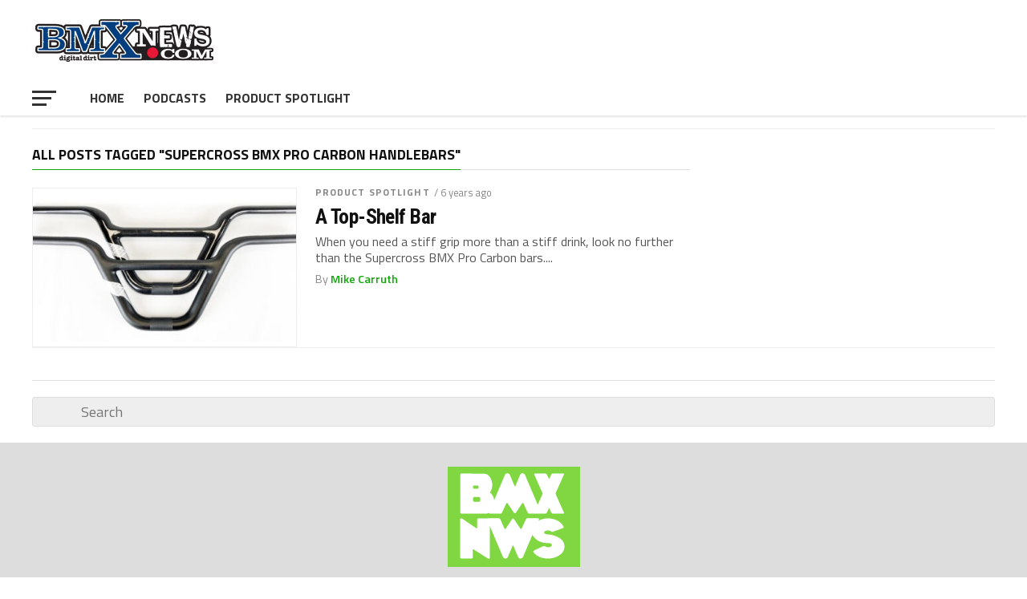

--- FILE ---
content_type: text/html; charset=UTF-8
request_url: https://www.bmxnews.com/tag/supercross-bmx-pro-carbon-handlebars/
body_size: 9168
content:
<!DOCTYPE html>
<html lang="en-US">
<head>
<div id="fb-root"></div>
<script async defer crossorigin="anonymous" src="https://connect.facebook.net/en_US/sdk.js#xfbml=1&version=v7.0"></script>

<meta charset="UTF-8" >
<meta name="viewport" id="viewport" content="width=device-width, initial-scale=1.0, maximum-scale=1.0, minimum-scale=1.0, user-scalable=no" />
<link rel="pingback" href="https://www.bmxnews.com/xmlrpc.php" />
<meta property="og:image" content="https://www.bmxnews.com/wp-content/uploads/2020/07/Supercross-BMX-Pro-Carbon-Handlebars.jpg" />
<meta name="twitter:image" content="https://www.bmxnews.com/wp-content/uploads/2020/07/Supercross-BMX-Pro-Carbon-Handlebars.jpg" />
<meta property="og:description" content="BMX Racing News and Discussion, Served Fresh Daily" />
<title>Supercross BMX Pro Carbon Handlebars Archives - BMX NEWS</title>

<!-- This site is optimized with the Yoast SEO plugin v12.0 - https://yoast.com/wordpress/plugins/seo/ -->
<link rel="canonical" href="https://www.bmxnews.com/tag/supercross-bmx-pro-carbon-handlebars/" />
<meta property="og:locale" content="en_US" />
<meta property="og:type" content="object" />
<meta property="og:title" content="Supercross BMX Pro Carbon Handlebars Archives - BMX NEWS" />
<meta property="og:url" content="https://www.bmxnews.com/tag/supercross-bmx-pro-carbon-handlebars/" />
<meta property="og:site_name" content="BMX NEWS" />
<meta name="twitter:card" content="summary_large_image" />
<meta name="twitter:title" content="Supercross BMX Pro Carbon Handlebars Archives - BMX NEWS" />
<script type='application/ld+json' class='yoast-schema-graph yoast-schema-graph--main'>{"@context":"https://schema.org","@graph":[{"@type":"WebSite","@id":"https://www.bmxnews.com/#website","url":"https://www.bmxnews.com/","name":"BMX NEWS","potentialAction":{"@type":"SearchAction","target":"https://www.bmxnews.com/?s={search_term_string}","query-input":"required name=search_term_string"}},{"@type":"CollectionPage","@id":"https://www.bmxnews.com/tag/supercross-bmx-pro-carbon-handlebars/#webpage","url":"https://www.bmxnews.com/tag/supercross-bmx-pro-carbon-handlebars/","inLanguage":"en-US","name":"Supercross BMX Pro Carbon Handlebars Archives - BMX NEWS","isPartOf":{"@id":"https://www.bmxnews.com/#website"}}]}</script>
<!-- / Yoast SEO plugin. -->

<link rel='dns-prefetch' href='//fonts.googleapis.com' />
<link rel='dns-prefetch' href='//s.w.org' />
<link rel="alternate" type="application/rss+xml" title="BMX NEWS &raquo; Feed" href="https://www.bmxnews.com/feed/" />
<link rel="alternate" type="application/rss+xml" title="BMX NEWS &raquo; Supercross BMX Pro Carbon Handlebars Tag Feed" href="https://www.bmxnews.com/tag/supercross-bmx-pro-carbon-handlebars/feed/" />
		<script type="text/javascript">
			window._wpemojiSettings = {"baseUrl":"https:\/\/s.w.org\/images\/core\/emoji\/11\/72x72\/","ext":".png","svgUrl":"https:\/\/s.w.org\/images\/core\/emoji\/11\/svg\/","svgExt":".svg","source":{"concatemoji":"https:\/\/www.bmxnews.com\/wp-includes\/js\/wp-emoji-release.min.js?ver=4.9.28"}};
			!function(e,a,t){var n,r,o,i=a.createElement("canvas"),p=i.getContext&&i.getContext("2d");function s(e,t){var a=String.fromCharCode;p.clearRect(0,0,i.width,i.height),p.fillText(a.apply(this,e),0,0);e=i.toDataURL();return p.clearRect(0,0,i.width,i.height),p.fillText(a.apply(this,t),0,0),e===i.toDataURL()}function c(e){var t=a.createElement("script");t.src=e,t.defer=t.type="text/javascript",a.getElementsByTagName("head")[0].appendChild(t)}for(o=Array("flag","emoji"),t.supports={everything:!0,everythingExceptFlag:!0},r=0;r<o.length;r++)t.supports[o[r]]=function(e){if(!p||!p.fillText)return!1;switch(p.textBaseline="top",p.font="600 32px Arial",e){case"flag":return s([55356,56826,55356,56819],[55356,56826,8203,55356,56819])?!1:!s([55356,57332,56128,56423,56128,56418,56128,56421,56128,56430,56128,56423,56128,56447],[55356,57332,8203,56128,56423,8203,56128,56418,8203,56128,56421,8203,56128,56430,8203,56128,56423,8203,56128,56447]);case"emoji":return!s([55358,56760,9792,65039],[55358,56760,8203,9792,65039])}return!1}(o[r]),t.supports.everything=t.supports.everything&&t.supports[o[r]],"flag"!==o[r]&&(t.supports.everythingExceptFlag=t.supports.everythingExceptFlag&&t.supports[o[r]]);t.supports.everythingExceptFlag=t.supports.everythingExceptFlag&&!t.supports.flag,t.DOMReady=!1,t.readyCallback=function(){t.DOMReady=!0},t.supports.everything||(n=function(){t.readyCallback()},a.addEventListener?(a.addEventListener("DOMContentLoaded",n,!1),e.addEventListener("load",n,!1)):(e.attachEvent("onload",n),a.attachEvent("onreadystatechange",function(){"complete"===a.readyState&&t.readyCallback()})),(n=t.source||{}).concatemoji?c(n.concatemoji):n.wpemoji&&n.twemoji&&(c(n.twemoji),c(n.wpemoji)))}(window,document,window._wpemojiSettings);
		</script>
		<style type="text/css">
img.wp-smiley,
img.emoji {
	display: inline !important;
	border: none !important;
	box-shadow: none !important;
	height: 1em !important;
	width: 1em !important;
	margin: 0 .07em !important;
	vertical-align: -0.1em !important;
	background: none !important;
	padding: 0 !important;
}
</style>
<link rel='stylesheet' id='mvp-custom-style-css'  href='https://www.bmxnews.com/wp-content/themes/the-league/style.css?ver=4.9.28' type='text/css' media='all' />
<style id='mvp-custom-style-inline-css' type='text/css'>


#mvp-wallpaper {
	background: url() no-repeat 50% 0;
	}

a,
a:visited,
.post-info-name a,
ul.mvp-author-info-list li.mvp-author-info-name span a,
.woocommerce .woocommerce-breadcrumb a {
	color: #0077ee;
	}

#mvp-comments-button a,
#mvp-comments-button span.mvp-comment-but-text,
a.mvp-inf-more-but,
.sp-template a,
.sp-data-table a {
	color: #0077ee !important;
	}

#mvp-comments-button a:hover,
#mvp-comments-button span.mvp-comment-but-text:hover,
a.mvp-inf-more-but:hover {
	border: 1px solid #0077ee;
	color: #0077ee !important;
	}

a:hover,
.mvp-feat4-sub-text h2 a:hover,
span.mvp-widget-head-link a,
.mvp-widget-list-text1 h2 a:hover,
.mvp-blog-story-text h2 a:hover,
.mvp-side-tab-text h2 a:hover,
.mvp-more-post-text h2 a:hover,
span.mvp-blog-story-author a,
.woocommerce .woocommerce-breadcrumb a:hover,
#mvp-side-wrap a:hover,
.mvp-post-info-top h3 a:hover,
#mvp-side-wrap .mvp-widget-feat-text h3 a:hover,
.mvp-widget-author-text h3 a:hover,
#mvp-side-wrap .mvp-widget-author-text h3 a:hover,
.mvp-feat5-text h2 a:hover {
	color: #0fa807 !important;
	}

#mvp-main-nav-wrap,
#mvp-fly-wrap,
ul.mvp-fly-soc-list li a:hover {
	background: #ffffff;
	}

ul.mvp-fly-soc-list li a {
	color: #ffffff !important;
	}

#mvp-nav-menu ul li a,
span.mvp-nav-soc-head,
span.mvp-nav-search-but,
span.mvp-nav-soc-but,
nav.mvp-fly-nav-menu ul li.menu-item-has-children:after,
nav.mvp-fly-nav-menu ul li.menu-item-has-children.tog-minus:after,
nav.mvp-fly-nav-menu ul li a,
span.mvp-fly-soc-head {
	color: #333333;
	}

ul.mvp-fly-soc-list li a:hover {
	color: #333333 !important;
	}

.mvp-fly-but-wrap span,
ul.mvp-fly-soc-list li a {
	background: #333333;
	}

ul.mvp-fly-soc-list li a:hover {
	border: 2px solid #333333;
	}

#mvp-nav-menu ul li.menu-item-has-children ul.sub-menu li a:after,
#mvp-nav-menu ul li.menu-item-has-children ul.sub-menu li ul.sub-menu li a:after,
#mvp-nav-menu ul li.menu-item-has-children ul.sub-menu li ul.sub-menu li ul.sub-menu li a:after,
#mvp-nav-menu ul li.menu-item-has-children ul.mvp-mega-list li a:after,
#mvp-nav-menu ul li.menu-item-has-children a:after {
	border-color: #333333 transparent transparent transparent;
	}

#mvp-nav-menu ul li:hover a,
span.mvp-nav-search-but:hover,
span.mvp-nav-soc-but:hover,
#mvp-nav-menu ul li ul.mvp-mega-list li a:hover,
nav.mvp-fly-nav-menu ul li a:hover {
	color: #0fa807 !important;
	}

#mvp-nav-menu ul li:hover a {
	border-bottom: 1px solid #0fa807;
	}

.mvp-fly-but-wrap:hover span {
	background: #0fa807;
	}

#mvp-nav-menu ul li.menu-item-has-children:hover a:after {
	border-color: #0fa807 transparent transparent transparent !important;
	}

ul.mvp-score-list li:hover {
	border: 1px solid #0fa807;
	}

.es-nav span:hover a,
ul.mvp-side-tab-list li span.mvp-side-tab-head i {
	color: #0fa807;
	}

span.mvp-feat1-cat,
.mvp-vid-box-wrap,
span.mvp-post-cat,
.mvp-prev-next-text a,
.mvp-prev-next-text a:visited,
.mvp-prev-next-text a:hover,
.mvp-mob-soc-share-but,
.mvp-scores-status,
.sportspress h1.mvp-post-title .sp-player-number {
	background: #0fa807;
	}

.sp-table-caption {
	background: #0fa807 !important;
	}

.woocommerce .star-rating span:before,
.woocommerce-message:before,
.woocommerce-info:before,
.woocommerce-message:before {
	color: #0fa807;
	}

.woocommerce .widget_price_filter .ui-slider .ui-slider-range,
.woocommerce .widget_price_filter .ui-slider .ui-slider-handle,
.woocommerce span.onsale,
.woocommerce #respond input#submit.alt,
.woocommerce a.button.alt,
.woocommerce button.button.alt,
.woocommerce input.button.alt,
.woocommerce #respond input#submit.alt:hover,
.woocommerce a.button.alt:hover,
.woocommerce button.button.alt:hover,
.woocommerce input.button.alt:hover {
	background-color: #0fa807;
	}

span.mvp-sec-head,
.mvp-authors-name {
	border-bottom: 1px solid #0fa807;
	}

.woocommerce-error,
.woocommerce-info,
.woocommerce-message {
	border-top-color: #0fa807;
	}

#mvp-nav-menu ul li a,
nav.mvp-fly-nav-menu ul li a,
#mvp-foot-nav ul.menu li a,
#mvp-foot-menu ul.menu li a {
	font-family: 'Titillium Web', sans-serif;
	}

body,
.mvp-feat1-text p,
.mvp-feat4-main-text p,
.mvp-feat2-main-text p,
.mvp-feat3-main-text p,
.mvp-feat4-sub-text p,
.mvp-widget-list-text1 p,
.mvp-blog-story-text p,
.mvp-blog-story-info,
span.mvp-post-excerpt,
ul.mvp-author-info-list li.mvp-author-info-name p,
ul.mvp-author-info-list li.mvp-author-info-name span,
.mvp-post-date,
span.mvp-feat-caption,
span.mvp-feat-caption-wide,
#mvp-content-main p,
#mvp-author-box-text p,
.mvp-more-post-text p,
#mvp-404 p,
#mvp-foot-copy,
#searchform input,
span.mvp-author-page-desc,
#woo-content p,
.mvp-search-text p,
#comments .c p,
.mvp-widget-feat-text p,
.mvp-feat5-text p {
	font-family: 'Titillium Web', sans-serif;
	}

span.mvp-nav-soc-head,
.mvp-score-status p,
.mvp-score-teams p,
.mvp-scores-status p,
.mvp-scores-teams p,
ul.mvp-feat2-list li h3,
.mvp-feat4-sub-text h3,
.mvp-widget-head-wrap h4,
span.mvp-widget-head-link,
.mvp-widget-list-text1 h3,
.mvp-blog-story-text h3,
ul.mvp-side-tab-list li span.mvp-side-tab-head,
.mvp-side-tab-text h3,
span.mvp-post-cat,
.mvp-post-tags,
span.mvp-author-box-name,
#mvp-comments-button a,
#mvp-comments-button span.mvp-comment-but-text,
span.mvp-sec-head,
a.mvp-inf-more-but,
.pagination span, .pagination a,
.woocommerce ul.product_list_widget span.product-title,
.woocommerce ul.product_list_widget li a,
.woocommerce #reviews #comments ol.commentlist li .comment-text p.meta,
.woocommerce .related h2,
.woocommerce div.product .woocommerce-tabs .panel h2,
.woocommerce div.product .product_title,
#mvp-content-main h1,
#mvp-content-main h2,
#mvp-content-main h3,
#mvp-content-main h4,
#mvp-content-main h5,
#mvp-content-main h6,
#woo-content h1.page-title,
.woocommerce .woocommerce-breadcrumb,
.mvp-authors-name,
#respond #submit,
.comment-reply a,
#cancel-comment-reply-link,
span.mvp-feat1-cat,
span.mvp-post-info-date,
.mvp-widget-feat-text h3,
.mvp-widget-author-text h3 a,
.sp-table-caption {
	font-family: 'Titillium Web', sans-serif !important;
	}

.mvp-feat1-text h2,
.mvp-feat1-text h2.mvp-stand-title,
.mvp-feat4-main-text h2,
.mvp-feat4-main-text h2.mvp-stand-title,
.mvp-feat1-sub-text h2,
.mvp-feat2-main-text h2,
.mvp-feat2-sub-text h2,
ul.mvp-feat2-list li h2,
.mvp-feat3-main-text h2,
.mvp-feat3-sub-text h2,
.mvp-feat4-sub-text h2 a,
.mvp-widget-list-text1 h2 a,
.mvp-blog-story-text h2 a,
.mvp-side-tab-text h2 a,
#mvp-content-main blockquote p,
.mvp-more-post-text h2 a,
h2.mvp-authors-latest a,
.mvp-widget-feat-text h2 a,
.mvp-widget-author-text h2 a,
.mvp-feat5-text h2 a,
.mvp-scores-title h2 a {
	font-family: 'Roboto Condensed', sans-serif;
	}

h1.mvp-post-title,
.mvp-cat-head h1,
#mvp-404 h1,
h1.mvp-author-top-head,
#woo-content h1.page-title,
.woocommerce div.product .product_title,
.woocommerce ul.products li.product h3 {
	font-family: 'Roboto', sans-serif;
	}

	

	.mvp-nav-links {
		display: none;
		}
		
</style>
<link rel='stylesheet' id='fontawesome-child-css'  href='https://www.bmxnews.com/wp-content/themes/the-league-child/font-awesome/css/font-awesome.css?ver=4.9.28' type='text/css' media='all' />
<link rel='stylesheet' id='mvp-custom-child-style-css'  href='https://www.bmxnews.com/wp-content/themes/the-league-child/bmx-custom.css?ver=1.0.0' type='text/css' media='all' />
<link rel='stylesheet' id='mvp-reset-css'  href='https://www.bmxnews.com/wp-content/themes/the-league/css/reset.css?ver=4.9.28' type='text/css' media='all' />
<link rel='stylesheet' id='fontawesome-css'  href='https://www.bmxnews.com/wp-content/themes/the-league-child/font-awesome/css/font-awesome.css?ver=4.9.28' type='text/css' media='all' />
<link rel='stylesheet' id='mvp-fonts-css'  href='//fonts.googleapis.com/css?family=Advent+Pro%3A700%7CRoboto%3A300%2C400%2C500%2C700%2C900%7COswald%3A300%2C400%2C700%7CLato%3A300%2C400%2C700%7CWork+Sans%3A200%2C300%2C400%2C500%2C600%2C700%2C800%2C900%7COpen+Sans%3A400%2C700%2C800%7CRoboto+Condensed%3A100%2C200%2C300%2C400%2C500%2C600%2C700%2C800%2C900%7CRoboto%3A100%2C200%2C300%2C400%2C500%2C600%2C700%2C800%2C900%7CTitillium+Web%3A100%2C200%2C300%2C400%2C500%2C600%2C700%2C800%2C900%7CTitillium+Web%3A100%2C200%2C300%2C400%2C500%2C600%2C700%2C800%2C900%7CTitillium+Web%3A100%2C200%2C300%2C400%2C500%2C600%2C700%2C800%2C900&#038;subset=latin,latin-ext,cyrillic,cyrillic-ext,greek-ext,greek,vietnamese' type='text/css' media='all' />
<link rel='stylesheet' id='mvp-media-queries-css'  href='https://www.bmxnews.com/wp-content/themes/the-league/css/media-queries.css?ver=4.9.28' type='text/css' media='all' />
<script type='text/javascript' src='https://www.bmxnews.com/wp-includes/js/jquery/jquery.js?ver=1.12.4'></script>
<script type='text/javascript' src='https://www.bmxnews.com/wp-includes/js/jquery/jquery-migrate.min.js?ver=1.4.1'></script>
<link rel='https://api.w.org/' href='https://www.bmxnews.com/wp-json/' />
<link rel="EditURI" type="application/rsd+xml" title="RSD" href="https://www.bmxnews.com/xmlrpc.php?rsd" />
<link rel="wlwmanifest" type="application/wlwmanifest+xml" href="https://www.bmxnews.com/wp-includes/wlwmanifest.xml" /> 
<meta name="generator" content="WordPress 4.9.28" />
<link rel="icon" href="https://www.bmxnews.com/wp-content/uploads/2020/07/cropped-favicon-32x32.jpg" sizes="32x32" />
<link rel="icon" href="https://www.bmxnews.com/wp-content/uploads/2020/07/cropped-favicon-192x192.jpg" sizes="192x192" />
<link rel="apple-touch-icon-precomposed" href="https://www.bmxnews.com/wp-content/uploads/2020/07/cropped-favicon-180x180.jpg" />
<meta name="msapplication-TileImage" content="https://www.bmxnews.com/wp-content/uploads/2020/07/cropped-favicon-270x270.jpg" />

	<script async='async' src='https://www.googletagservices.com/tag/js/gpt.js'></script>
<script>
  var googletag = googletag || {};
  googletag.cmd = googletag.cmd || [];
</script>

<script>

jQuery(document).ready(function () {
	
	if(jQuery(window).width() > 1028 || jQuery(window).width() < 600) {
jQuery("#custom_post_widget-386").remove();
jQuery("#custom_post_widget-388").remove();
jQuery("#custom_post_widget-390").remove();
jQuery("#custom_post_widget-383").remove();
jQuery("#custom_post_widget-385").remove();
jQuery("#custom_post_widget-387").remove();
}

});
  googletag.cmd.push(function() {
    googletag.defineSlot('/4160229/320x40mobile', [320, 40], 'div-gpt-ad-1553051676621-0').addService(googletag.pubads());
    googletag.pubads().enableSingleRequest();
    googletag.enableServices();
  });

	googletag.cmd.push(function() {
    googletag.defineSlot('/4160229/320x40mobile', [320, 40], 'div-gpt-footer-mobile-ad').addService(googletag.pubads());
    googletag.pubads().enableSingleRequest();
    googletag.enableServices();
  });

   googletag.cmd.push(function() {
    googletag.defineSlot('/4160229/rrail', [257, 389], 'div-gpt-ad-1552650339706-0').addService(googletag.pubads());
    googletag.pubads().enableSingleRequest();
    googletag.pubads().collapseEmptyDivs();
    googletag.enableServices();
  });


googletag.cmd.push(function() {
    googletag.defineSlot('/4160229/bmxnews_ad_tile', [120, 90], 'div-gpt-ad-1548132991944-0').addService(googletag.pubads());
    googletag.pubads().enableSingleRequest();
    googletag.enableServices();
  });

 
googletag.cmd.push(function() {
    googletag.defineSlot('/4160229/bmxnews_top_leaderboard', [728, 90], 'div-gpt-ad-1548131943038-0').addService(googletag.pubads());
    googletag.pubads().enableSingleRequest();
    googletag.enableServices();
  });
  

googletag.cmd.push(function() {
    googletag.defineSlot('/4160229/bmxnews_top_leaderboard', [728, 90], 'div-tablet-Ad-1').addService(googletag.pubads());
    googletag.pubads().enableSingleRequest();
    googletag.enableServices();
  });
  

googletag.cmd.push(function() {
		googletag.defineSlot('/4160229/bmxnews_top_leaderboard', [728, 90], 'div-gpt-ad-1548131943037-0').addService(googletag.pubads());
		googletag.pubads().enableSingleRequest();
		googletag.enableServices();
	  });
	  
	  googletag.cmd.push(function() {
		googletag.defineSlot('/4160229/bmxnews_top_leaderboard', [728, 90], 'div-gpt-ad-1548133550101-0').addService(googletag.pubads());
		googletag.pubads().enableSingleRequest();
		googletag.enableServices();
	  });
	

  window.googletag = window.googletag || {cmd: []};
  googletag.cmd.push(function() {
    googletag.defineSlot('/4160229/bmxnews_half_banner', [234, 60], 'div-gpt-ad-1578955414270-0').addService(googletag.pubads());
    googletag.pubads().enableSingleRequest();
    googletag.enableServices();
  });

  window.googletag = window.googletag || {cmd: []};
  googletag.cmd.push(function() {
    googletag.defineSlot('/4160229/bmxnews_half_banner_2', [234, 60], 'div-gpt-ad-1578955494562-0').addService(googletag.pubads());
    googletag.pubads().enableSingleRequest();
    googletag.enableServices();
  });

  window.googletag = window.googletag || {cmd: []};
  googletag.cmd.push(function() {
    googletag.defineSlot('/4160229/bmxnews_half_banner_3', [234, 60], 'div-gpt-ad-1578955307801-0').addService(googletag.pubads());
    googletag.pubads().enableSingleRequest();
    googletag.enableServices();
  });

  window.googletag = window.googletag || {cmd: []};
  googletag.cmd.push(function() {
    googletag.defineSlot('/4160229/bmxnews_half_banner_4', [234, 60], 'div-gpt-ad-1578955524445-0').addService(googletag.pubads());
    googletag.pubads().enableSingleRequest();
    googletag.enableServices();
  });

  window.googletag = window.googletag || {cmd: []};
  googletag.cmd.push(function() {
    googletag.defineSlot('/4160229/bmxnews_half_banner_5', [234, 60], 'div-gpt-ad-1578956429718-0').addService(googletag.pubads());
    googletag.pubads().enableSingleRequest();
    googletag.enableServices();
  });

  window.googletag = window.googletag || {cmd: []};
  googletag.cmd.push(function() {
    googletag.defineSlot('/4160229/bmxnews_half_banner_6', [234, 60], 'div-gpt-ad-1578956461983-0').addService(googletag.pubads());
    googletag.pubads().enableSingleRequest();
    googletag.enableServices();
  });

  window.googletag = window.googletag || {cmd: []};
  googletag.cmd.push(function() {
    googletag.defineSlot('/4160229/bmxnews_half_banner_7', [234, 60], 'div-gpt-ad-1578956516951-0').addService(googletag.pubads());
    googletag.pubads().enableSingleRequest();
    googletag.enableServices();
  });

  window.googletag = window.googletag || {cmd: []};
  googletag.cmd.push(function() {
    googletag.defineSlot('/4160229/bmxnews_half_banner_8', [234, 60], 'div-gpt-ad-1578956578027-0').addService(googletag.pubads());
    googletag.pubads().enableSingleRequest();
    googletag.enableServices();
  });

  window.googletag = window.googletag || {cmd: []};
  googletag.cmd.push(function() {
    googletag.defineSlot('/4160229/bmxnews_half_banner_9', [234, 60], 'div-gpt-ad-1578956606589-0').addService(googletag.pubads());
    googletag.pubads().enableSingleRequest();
    googletag.enableServices();
  });

  window.googletag = window.googletag || {cmd: []};
  googletag.cmd.push(function() {
    googletag.defineSlot('/4160229/bmxnews_half_banner_10', [234, 60], 'div-gpt-ad-1578956642645-0').addService(googletag.pubads());
    googletag.pubads().enableSingleRequest();
    googletag.enableServices();
  });

  window.googletag = window.googletag || {cmd: []};
  googletag.cmd.push(function() {
    googletag.defineSlot('/4160229/bmxnews_half_banner_12', [234, 60], 'div-gpt-ad-1578956683051-0').addService(googletag.pubads());
    googletag.pubads().enableSingleRequest();
    googletag.enableServices();
  });

  window.googletag = window.googletag || {cmd: []};
  googletag.cmd.push(function() {
    googletag.defineSlot('/4160229/bmxnews_half_banner_13', [234, 60], 'div-gpt-ad-1578956716751-0').addService(googletag.pubads());
    googletag.pubads().enableSingleRequest();
    googletag.enableServices();
  });

</script>
	
<script async src="https://securepubads.g.doubleclick.net/tag/js/gpt.js"></script>
<script>
  window.googletag = window.googletag || {cmd: []};
  googletag.cmd.push(function() {
    googletag.defineSlot('/4160229/bmxnews_half_banner', [234, 60], 'div-gpt-ad-1578953143835-0').addService(googletag.pubads());
    googletag.pubads().enableSingleRequest();
    googletag.enableServices();
  });
</script>

<script>
  window.googletag = window.googletag || {cmd: []};
  googletag.cmd.push(function() {
    googletag.defineSlot('/4160229/bmxnews_half_banner_2', [234, 60], 'div-gpt-ad-1578953163812-0').addService(googletag.pubads());
    googletag.pubads().enableSingleRequest();
    googletag.enableServices();
  });
</script>

<script>
  window.googletag = window.googletag || {cmd: []};
  googletag.cmd.push(function() {
    googletag.defineSlot('/4160229/bmxnews_half_banner_3', [234, 60], 'div-gpt-ad-1578953207552-0').addService(googletag.pubads());
    googletag.pubads().enableSingleRequest();
    googletag.enableServices();
  });
</script>

	<script async src="https://securepubads.g.doubleclick.net/tag/js/gpt.js"></script>
<script>
  window.googletag = window.googletag || {cmd: []};
  googletag.cmd.push(function() {
    googletag.defineSlot('/4160229/Medium-Rectangle', [300, 250], 'div-gpt-ad-1583174091967-0').addService(googletag.pubads());
    googletag.pubads().enableSingleRequest();
    googletag.pubads().collapseEmptyDivs();
    googletag.enableServices();
  });
</script>
	
	
<!-- Global site tag (gtag.js) - Google Analytics -->
<script async src="https://www.googletagmanager.com/gtag/js?id=UA-6093913-1"></script>
<script>
  window.dataLayer = window.dataLayer || [];
  function gtag(){dataLayer.push(arguments);}
  gtag('js', new Date());

  gtag('config', 'UA-6093913-1');
</script>
	
<div id="fb-root"></div>
<script async defer crossorigin="anonymous" src="https://connect.facebook.net/en_US/sdk.js#xfbml=1&version=v3.3"></script>
	
	</head>
<body data-rsssl=1 class="archive tag tag-supercross-bmx-pro-carbon-handlebars tag-545">
	<div id="mvp-fly-wrap">
	<div id="mvp-fly-menu-top" class="left relative">
		<div class="mvp-fly-top-out left relative">
			<div class="mvp-fly-top-in">
				<div id="mvp-fly-logo" class="left relative">
											<a href="https://www.bmxnews.com/"><img src="https://www.bmxnews.com/wp-content/uploads/2019/02/bmx-news-logo-230x81.jpg" alt="BMX NEWS" data-rjs="2" /></a>
									</div><!--mvp-fly-logo-->
			</div><!--mvp-fly-top-in-->
			<div class="mvp-fly-but-wrap mvp-fly-but-menu mvp-fly-but-click">
				<span></span>
				<span></span>
				<span></span>
				<span></span>
			</div><!--mvp-fly-but-wrap-->
		</div><!--mvp-fly-top-out-->
	</div><!--mvp-fly-menu-top-->
	<div id="mvp-fly-menu-wrap">
		<nav class="mvp-fly-nav-menu left relative">
			<div class="menu"><ul>
<li class="page_item page-item-1312"><a href="https://www.bmxnews.com/advertise-with-us/">Advertise With Us</a></li>
<li class="page_item page-item-237"><a href="https://www.bmxnews.com/">Home</a></li>
<li class="page_item page-item-115"><a href="https://www.bmxnews.com/latest-news/">Latest News</a></li>
<li class="page_item page-item-1670"><a href="https://www.bmxnews.com/track-status-survey/">Track Status Survey</a></li>
</ul></div>
		</nav>
	</div><!--mvp-fly-menu-wrap-->
	<div id="mvp-fly-soc-wrap">
		<span class="mvp-fly-soc-head">Connect with us</span>
		<ul class="mvp-fly-soc-list left relative">
							<li><a href="https://www.facebook.com/bmxnewsfb/" target="_blank" class="fa fa-facebook-official fa-2"></a></li>
										<li><a href="https://twitter.com/bmxnow" target="_blank" class="fa fa-twitter fa-2"></a></li>
													<li><a href="https://www.instagram.com/bmxnewscom" target="_blank" class="fa fa-instagram fa-2"></a></li>
													<li><a href="https://www.youtube.com/channel/UCBVn1orgGMRXQKxqCtKPjtw/" target="_blank" class="fa fa-youtube-play fa-2"></a></li>
											</ul>
	</div><!--mvp-fly-soc-wrap-->
</div><!--mvp-fly-wrap-->				<div class="wrapper"><!--start wrapper-->
		<div id="mvp-site" class="left relative">
		<div id="mvp-search-wrap">
			<div id="mvp-search-box">
				<form method="get" id="searchform" action="https://www.bmxnews.com/">
	<input type="text" name="s" id="s" value="Search" onfocus='if (this.value == "Search") { this.value = ""; }' onblur='if (this.value == "") { this.value = "Search"; }' />
	<input type="hidden" id="searchsubmit" value="Search" />
</form>			</div><!--mvp-search-box-->
			<div class="mvp-search-but-wrap mvp-search-click">
				<span></span>
				<span></span>
			</div><!--mvp-search-but-wrap-->
		</div><!--mvp-search-wrap-->
		<header id="mvp-top-head-wrap">
													<nav id="mvp-main-nav-wrap">
				<div id="mvp-top-nav-wrap" class="left relative">
					<div class="mvp-main-box-cont">
						<div id="mvp-top-nav-cont" class="left relative">
							<div class="mvp-top-nav-right-out relative">
								<div class="mvp-top-nav-right-in">
									<div id="mvp-top-nav-left logowithad" class="left relative">
										<div class="mvp-top-nav-left-out relative">
											<div class="mvp-top-nav-menu-but left relative">
												<div class="mvp-fly-but-wrap mvp-fly-but-click left relative">
													<span></span>
													<span></span>
													<span></span>
													<span></span>
												</div><!--mvp-fly-but-wrap-->
											</div><!--mvp-top-nav-menu-but-->
											<div class="mvp-top-nav-left-in">
												<div id="mvp-top-nav-logo" class="left relative" itemscope itemtype="http://schema.org/Organization">
																											<a itemprop="url" href="https://www.bmxnews.com/"><img itemprop="logo" src="https://www.bmxnews.com/wp-content/uploads/2019/02/bmx-news-logo-230x81.jpg" alt="BMX NEWS" data-rjs="2" /></a>
																																								<h2 class="mvp-logo-title">BMX NEWS</h2>
																									</div><!--mvp-top-nav-logo-->
																							</div><!--mvp-top-nav-left-in-->
										</div><!--mvp-top-nav-left-out-->
									</div><!--mvp-top-nav-left-->
			<div id="mvp-top-nav-center" class="headercenterads displayindesktoponly">
							<div id="mvp-leader-wrap" class="left relative">
					<div class="mvp-main-box-cont">
						<div id="mvp-leader-cont">
							<div id='div-gpt-ad-1548131943038-0' style='height:90px; width:728px;'>
<script>
googletag.cmd.push(function() { googletag.display('div-gpt-ad-1548131943038-0'); });
</script>
</div>
						</div><!--mvp-leader-cont-->
					</div><!--mvp-main-box-cont-->
				</div><!--mvp-leader-wrap-->
						</div>

								</div><!--mvp-top-nav-right-in-->


								<div id="mvp-top-nav-right" class="right relative">
																		<div id="mvp-top-nav-soc" class="left relative" style="display:none;">
																					<a href="https://www.youtube.com/channel/UCBVn1orgGMRXQKxqCtKPjtw/" target="_blank"><span class="mvp-nav-soc-but fa fa-youtube fa-2"></span></a>
																															<a href="https://www.instagram.com/bmxnewscom" target="_blank"><span class="mvp-nav-soc-but fa fa-instagram fa-2"></span></a>
																															<a href="https://twitter.com/bmxnow" target="_blank"><span class="mvp-nav-soc-but fa fa-twitter fa-2"></span></a>
																															<a href="https://www.facebook.com/bmxnewsfb/" target="_blank"><span class="mvp-nav-soc-but fa fa-facebook-official fa-2"></span></a>
																				<span class="mvp-nav-soc-head">Connect with us</span>
									</div><!--mvp-top-nav-soc-->
																		<span class="mvp-nav-search-but fa fa-search fa-2 mvp-search-click"></span>
								</div> 
								<!--mvp-top-nav-right-->
							</div><!--mvp-top-nav-right-out-->
						</div><!--mvp-top-nav-cont-->
					</div><!--mvp-main-box-cont-->
				</div><!--mvp-top-nav-wrap-->
				<div id="mvp-bot-nav-wrap" class="left relative">
					<div class="mvp-main-box-cont">
						<div id="mvp-bot-nav-cont" class="left">
							<div class="mvp-bot-nav-out">
								<div class="mvp-fly-but-wrap mvp-fly-but-click left relative">
									<span></span>
									<span></span>
									<span></span>
									<span></span>
								</div><!--mvp-fly-but-wrap-->
								<div class="mvp-bot-nav-in">
									<div id="mvp-nav-menu" class="left">
										<div class="menu-main-menu-container"><ul id="menu-main-menu" class="menu"><li id="menu-item-391" class="menu-item menu-item-type-post_type menu-item-object-page menu-item-home menu-item-391"><a href="https://www.bmxnews.com/">Home</a></li>
<li id="menu-item-606" class="menu-item menu-item-type-taxonomy menu-item-object-category menu-item-606"><a href="https://www.bmxnews.com/category/podcasts/">Podcasts</a></li>
<li id="menu-item-410" class="menu-item menu-item-type-taxonomy menu-item-object-category menu-item-410"><a href="https://www.bmxnews.com/category/product-spotlight/">Product Spotlight</a></li>
</ul></div>									</div><!--mvp-nav-menu-->
								</div><!--mvp-bot-nav-in-->
							</div><!--mvp-bot-nav-out-->
						</div><!--mvp-bot-nav-cont-->
					</div><!--mvp-main-box-cont-->
				</div><!--mvp-bot-nav-wrap-->
			</nav><!--mvp-main-nav-wrap-->
		</header>
		
		<main id="mvp-main-wrap" class="left relative">		
			<div class="tablet-ad">
				<div id="div-tablet-Ad-1"><script>
				googletag.cmd.push(function() { googletag.display('div-tablet-Ad-1'); });
				</script></div>
			</div>
			<div class="mobile-ad">
			<!--	<div id="div-mobile-Ad-1"><script>
				googletag.cmd.push(function() { googletag.display('div-mobile-Ad-1'); });
				</script></div>-->

				<div id='div-gpt-ad-1553051676621-0' style='height:40px; width:320px;'>
					<script>
						googletag.cmd.push(function() { googletag.display('div-gpt-ad-1553051676621-0'); });
					</script>
				</div>
			</div>

						<div id="mvp-main-body-wrap" class="left relative">
				<div class="mvp-main-box-cont">
					<div id="mvp-main-body" class="left relative"><div class="mvp-body-sec-wrap left relative">
	<div class="mvp-sec-pad left relative">
		<div class="mvp-main-body-out2 relative">
			<div class="mvp-main-body-in2">
				<div class="mvp-main-body-blog left relative">
					<h1 class="mvp-sec-head"><span class="mvp-sec-head">All posts tagged "Supercross BMX Pro Carbon Handlebars"</span></h1>					<ul class="mvp-main-blog-wrap left relative infinite-content">
															<li class="mvp-blog-story-wrap left relative infinite-post">
																			<a href="https://www.bmxnews.com/2020/07/28/a-top-shelf-bar/" rel="bookmark">
										<div class="mvp-blog-story-img left relative">
											<img width="400" height="240" src="https://www.bmxnews.com/wp-content/uploads/2020/07/Supercross-BMX-Pro-Carbon-Handlebars-400x240.jpg" class="mvp-reg-img wp-post-image" alt="Supercross BMX Pro Carbon Handlebars" />											<img width="80" height="80" src="https://www.bmxnews.com/wp-content/uploads/2020/07/Supercross-BMX-Pro-Carbon-Handlebars-80x80.jpg" class="mvp-mob-img wp-post-image" alt="Supercross BMX Pro Carbon Handlebars" srcset="https://www.bmxnews.com/wp-content/uploads/2020/07/Supercross-BMX-Pro-Carbon-Handlebars-80x80.jpg 80w, https://www.bmxnews.com/wp-content/uploads/2020/07/Supercross-BMX-Pro-Carbon-Handlebars-150x150.jpg 150w" sizes="(max-width: 80px) 100vw, 80px" />																					</div><!--mvp-blog-story-img-->
										</a>
										<div class="mvp-blog-story-text left relative">
											<div class="mvp-post-info-top left relative">
																									<h3><a href="https://www.bmxnews.com/category/product-spotlight/">Product Spotlight</a></h3><span class="mvp-post-info-date left relative">/ 6 years ago</span>
																							</div><!--mvp-post-info-top-->
											<h2><a href="https://www.bmxnews.com/2020/07/28/a-top-shelf-bar/" rel="bookmark">A Top-Shelf Bar</a></h2>
											<p>When you need a stiff grip more than a stiff drink, look no further than the Supercross BMX Pro Carbon bars....</p>
											<div class="mvp-blog-story-info left relative">
												<span class="mvp-blog-story-author left">By <a href="https://www.bmxnews.com/author/admin/" title="Posts by Mike Carruth" rel="author">Mike Carruth</a></span>
											</div><!--mvp-blog-story-info-->
										</div><!--mvp-blog-story-text-->
																	</li><!--mvp-blog-story-wrap-->
												</ul><!--mvp-main-blog-wrap-->
											<a href="#" class="mvp-inf-more-but">More Posts</a>
										<div class="mvp-nav-links">
											</div><!--mvp-nav-links-->
				</div><!--mvp-main-body-cont-->
			</div><!--mvp-main-body-in2-->
			<div id="mvp-side-wrap" class="relative">
						<section id="text-3" class="mvp-side-widget widget_text">			<div class="textwidget"><div align="center">
<div style="padding-bottom: 4px;"><!-- /4160229/Medium-Rectangle --></p>
<div id="div-gpt-ad-1583174091967-0" style="width: 300px; height: 250px;"><script>
    googletag.cmd.push(function() { googletag.display('div-gpt-ad-1583174091967-0'); });
  </script></div>
</div>
<p><!--BEGIN GOOGLE AD UNIT CODE --></p>
<div style="padding-bottom: 4px;"><!-- /4160229/bmxnews_half_banner --></p>
<div id="div-gpt-ad-1578955414270-0" style="width: 234px; height: 60px;"><script>
    googletag.cmd.push(function() { googletag.display('div-gpt-ad-1578955414270-0'); });
  </script></div>
</div>
<div style="padding-bottom: 3px;"><!-- /4160229/bmxnews_half_banner_2 --></p>
<div id="div-gpt-ad-1578955494562-0" style="width: 234px; height: 60px;"><script>
    googletag.cmd.push(function() { googletag.display('div-gpt-ad-1578955494562-0'); });
  </script></div>
</div>
<div style="padding-bottom: 3px;">
<p><!-- /4160229/bmxnews_half_banner_3 --></p>
<div id="div-gpt-ad-1578955307801-0" style="width: 234px; height: 60px;"><script>
    googletag.cmd.push(function() { googletag.display('div-gpt-ad-1578955307801-0'); });
  </script></div>
</div>
<div style="padding-bottom: 3px;">
<p><!-- /4160229/bmxnews_half_banner_4 --></p>
<div id="div-gpt-ad-1578955524445-0" style="width: 234px; height: 60px;"><script>
    googletag.cmd.push(function() { googletag.display('div-gpt-ad-1578955524445-0'); });
  </script></div>
</div>
<div style="padding-bottom: 3px;">
<p><!-- /4160229/bmxnews_half_banner_5 --></p>
<div id="div-gpt-ad-1578956429718-0" style="width: 234px; height: 60px;"><script>
    googletag.cmd.push(function() { googletag.display('div-gpt-ad-1578956429718-0'); });
  </script></div>
</div>
<div style="padding-bottom: 3px;">
<p><!-- /4160229/bmxnews_half_banner_6 --></p>
<div id="div-gpt-ad-1578956461983-0" style="width: 234px; height: 60px;"><script>
    googletag.cmd.push(function() { googletag.display('div-gpt-ad-1578956461983-0'); });
  </script></div>
</div>
<div style="padding-bottom: 3px;">
<p><!-- /4160229/bmxnews_half_banner_7 --></p>
<div id="div-gpt-ad-1578956516951-0" style="width: 234px; height: 60px;"><script>
    googletag.cmd.push(function() { googletag.display('div-gpt-ad-1578956516951-0'); });
  </script></div>
</div>
<div style="padding-bottom: 3px;">
<p><!-- /4160229/bmxnews_half_banner_8 --></p>
<div id="div-gpt-ad-1578956578027-0" style="width: 234px; height: 60px;"><script>
    googletag.cmd.push(function() { googletag.display('div-gpt-ad-1578956578027-0'); });
  </script></div>
</div>
<div style="padding-bottom: 3px;">
<p><!-- /4160229/bmxnews_half_banner_9 --></p>
<div id="div-gpt-ad-1578956606589-0" style="width: 234px; height: 60px;"><script>
    googletag.cmd.push(function() { googletag.display('div-gpt-ad-1578956606589-0'); });
  </script></div>
</div>
<div style="padding-bottom: 3px;">
<p><!-- /4160229/bmxnews_half_banner_10 --></p>
<div id="div-gpt-ad-1578956642645-0" style="width: 234px; height: 60px;"><script>
    googletag.cmd.push(function() { googletag.display('div-gpt-ad-1578956642645-0'); });
  </script></div>
</div>
<div style="padding-bottom: 3px;">
<p><!-- /4160229/bmxnews_half_banner_12 --></p>
<div id="div-gpt-ad-1578956683051-0" style="width: 234px; height: 60px;"><script>
    googletag.cmd.push(function() { googletag.display('div-gpt-ad-1578956683051-0'); });
  </script></div>
</div>
<div style="padding-bottom: 3px;">
<p><!-- /4160229/bmxnews_half_banner_13 --></p>
<div id="div-gpt-ad-1578956716751-0" style="width: 234px; height: 60px;"><script>
    googletag.cmd.push(function() { googletag.display('div-gpt-ad-1578956716751-0'); });
  </script></div>
</div>
</div>
</div>
		</section>			</div><!--mvp-side-wrap-->		</div><!--mvp-main-body-out2-->
	</div><!--mvp-sec-pad-->
</div><!--mvp-body-sec-wrap-->
				</div><!--mvp-main-body-->
			</div><!--mvp-main-box-cont-->
		</div><!--mvp-main-body-wrap-->
	</main><!--mvp-main-wrap-->
			<div id="mvp-foot-ad-wrap" class="left relative">
			<div class="mvp-main-box-cont">
				<DIV align="center">
<!-- /4160229/bmxnews_bottom_leaderboard -->
<div id='div-gpt-ad-1548133550101-0' style='height:90px; width:728px;padding-top:20px;'>
<script>
googletag.cmd.push(function() { googletag.display('div-gpt-ad-1548133550101-0'); });
</script>
</div>
</div>				<div id='div-gpt-footer-mobile-ad' style='height:40px; width:320px;'>
					<script>
						googletag.cmd.push(function() { googletag.display('div-gpt-footer-mobile-ad'); });
					</script>
				</div>
			</div><!--mvp-main-box-cont-->
		</div><!--mvp-foot-ad-wrap-->
		<div class="search-bar">
		<section id="search-2" class="mvp-side-widget widget_search">
			<form method="get" id="searchform" action="https://192.168.1.103/bmxnews/">
				<input type="text" id="bottom-search" placeholder="Search">
			</form>
		</section>
	</div>
	</div><!--mvp-site-->
</div><!--end wrapper-->
	<footer id="mvp-foot-wrap" class="left relative">
		<div id="mvp-foot-top" class="left relative">
			<div class="mvp-main-box-cont">
				<div id="mvp-foot-logo" class="left relative">
											<a href="https://www.bmxnews.com/"><img src="https://www.bmxnews.com/wp-content/uploads/2019/02/bmx-nws-logo-2.png" alt="BMX NEWS" data-rjs="2" /></a>
									</div><!--mvp-foot-logo-->
				<div id="mvp-foot-soc" class="left relative">
					<ul class="mvp-foot-soc-list left relative">
														<li><a href="https://www.facebook.com/bmxnewsfb/" target="_blank" class="fa fa-facebook-official fa-2"></a></li>
																			<li><a href="https://twitter.com/bmxnow" target="_blank" class="fa fa-twitter fa-2"></a></li>
																									<li><a href="https://www.instagram.com/bmxnewscom" target="_blank" class="fa fa-instagram fa-2"></a></li>
																									<li><a href="https://www.youtube.com/channel/UCBVn1orgGMRXQKxqCtKPjtw/" target="_blank" class="fa fa-youtube-play fa-2"></a></li>
																							</ul>
				</div><!--mvp-foot-soc-->
			</div><!--mvp-main-box-cont-->
		</div><!--mvp-foot-top-->
		<div id="mvp-foot-bot" class="left relative">
			<div id="mvp-foot-menu-wrap" class="left relative">
				<div class="mvp-main-box-cont">
					<div id="mvp-foot-menu" class="left relative">
											</div><!--mvp-foot-menu-->
				</div><!--mvp-main-box-cont-->
			</div><!--mvp-foot-menu-wrap-->
			<div id="mvp-foot-copy-wrap" class="left relative">
				<div class="mvp-main-box-cont">
					<div id="mvp-foot-copy" class="left relative">
						<p>Copyright © MMXXIV Fiodan Action Sports Group, Inc.</p>
					</div><!--mvp-foot-copy-->
				</div><!--mvp-main-box-cont-->
			</div><!--mvp-foot-copy-wrap-->
		</div><!--mvp-foot-bot-->
	</footer>
	
										<div class="mvp-fly-top back-to-top">
	<i class="fa fa-angle-up fa-3"></i>
</div><!--mvp-fly-top-->
<div class="mvp-fly-fade mvp-fly-but-click">
</div><!--mvp-fly-fade-->
		<div data-theiaStickySidebar-sidebarSelector='"#secondary, #sidebar, .sidebar, #primary"'
		     data-theiaStickySidebar-options='{"containerSelector":"","additionalMarginTop":0,"additionalMarginBottom":0,"updateSidebarHeight":false,"minWidth":0,"sidebarBehavior":"modern","disableOnResponsiveLayouts":true}'></div>
		<script type='text/javascript' src='https://www.bmxnews.com/wp-content/plugins/mvp-scoreboard/js/score-script.js?ver=4.9.28'></script>
<script type='text/javascript' src='https://www.bmxnews.com/wp-content/plugins/theia-sticky-sidebar/js/ResizeSensor.js?ver=1.7.0'></script>
<script type='text/javascript' src='https://www.bmxnews.com/wp-content/plugins/theia-sticky-sidebar/js/theia-sticky-sidebar.js?ver=1.7.0'></script>
<script type='text/javascript' src='https://www.bmxnews.com/wp-content/plugins/theia-sticky-sidebar/js/main.js?ver=1.7.0'></script>
<script type='text/javascript' src='https://www.bmxnews.com/wp-content/themes/the-league/js/mvpcustom.js?ver=4.9.28'></script>
<script type='text/javascript'>
	jQuery(document).ready(function($) {
	$(window).load(function(){
	var aboveHeight = $("#mvp-top-head-wrap").outerHeight();
	$(window).scroll(function(event){
	    	if ($(window).scrollTop() > aboveHeight){
	    		$("#mvp-top-head-wrap").addClass("mvp-score-up");
			$("#mvp-wallpaper").addClass("mvp-wall-up");
			$(".mvp-fly-top").addClass("mvp-to-top");
	    	} else {
	    		$("#mvp-top-head-wrap").removeClass("mvp-score-up");
			$("#mvp-wallpaper").removeClass("mvp-wall-up");
	    		$(".mvp-fly-top").removeClass("mvp-to-top");
	    	}
	});
	});
	});
	

	jQuery(document).ready(function($) {
	// Main Menu Dropdown Toggle
	$(".menu-item-has-children a").click(function(event){
	  event.stopPropagation();
	  location.href = this.href;
  	});

	$(".menu-item-has-children").click(function(){
    	  $(this).addClass("toggled");
    	  if($(".menu-item-has-children").hasClass("toggled"))
    	  {
    	  $(this).children("ul").toggle();
	  $(".mvp-fly-nav-menu").getNiceScroll().resize();
	  }
	  $(this).toggleClass("tog-minus");
    	  return false;
  	});

	// Main Menu Scroll
	$(window).load(function(){
	  $(".mvp-fly-nav-menu").niceScroll({cursorcolor:"#888",cursorwidth: 7,cursorborder: 0,zindex:999999});
	});
	});
	

	jQuery(document).ready(function($) {
	$(".infinite-content").infinitescroll({
	  navSelector: ".mvp-nav-links",
	  nextSelector: ".mvp-nav-links a:first",
	  itemSelector: ".infinite-post",
	  errorCallback: function(){ $(".mvp-inf-more-but").css("display", "none") }
	});
	$(window).unbind(".infscr");
	$(".mvp-inf-more-but").click(function(){
   		$(".infinite-content").infinitescroll("retrieve");
        	return false;
	});
	$(window).load(function(){
		if ($(".mvp-nav-links a").length) {
			$(".mvp-inf-more-but").css("display","inline-block");
		} else {
			$(".mvp-inf-more-but").css("display","none");
		}
	});
	});
	
</script>
<script type='text/javascript' src='https://www.bmxnews.com/wp-content/themes/the-league/js/scripts.js?ver=4.9.28'></script>
<script type='text/javascript' src='https://www.bmxnews.com/wp-content/themes/the-league/js/retina.js?ver=4.9.28'></script>
<script type='text/javascript' src='https://www.bmxnews.com/wp-content/themes/the-league/js/jquery.elastislide.js?ver=4.9.28'></script>
<script type='text/javascript' src='https://www.bmxnews.com/wp-content/themes/the-league/js/jquery.infinitescroll.min.js?ver=4.9.28'></script>
<script type='text/javascript' src='https://www.bmxnews.com/wp-includes/js/wp-embed.min.js?ver=4.9.28'></script>
<script defer src="https://static.cloudflareinsights.com/beacon.min.js/vcd15cbe7772f49c399c6a5babf22c1241717689176015" integrity="sha512-ZpsOmlRQV6y907TI0dKBHq9Md29nnaEIPlkf84rnaERnq6zvWvPUqr2ft8M1aS28oN72PdrCzSjY4U6VaAw1EQ==" data-cf-beacon='{"version":"2024.11.0","token":"bfce5d8471c04c16b5a439da0d9bd2db","r":1,"server_timing":{"name":{"cfCacheStatus":true,"cfEdge":true,"cfExtPri":true,"cfL4":true,"cfOrigin":true,"cfSpeedBrain":true},"location_startswith":null}}' crossorigin="anonymous"></script>
</body>
</html>

--- FILE ---
content_type: text/html; charset=utf-8
request_url: https://www.google.com/recaptcha/api2/aframe
body_size: 267
content:
<!DOCTYPE HTML><html><head><meta http-equiv="content-type" content="text/html; charset=UTF-8"></head><body><script nonce="LJhkuegLJ-oBf74ABrCnHw">/** Anti-fraud and anti-abuse applications only. See google.com/recaptcha */ try{var clients={'sodar':'https://pagead2.googlesyndication.com/pagead/sodar?'};window.addEventListener("message",function(a){try{if(a.source===window.parent){var b=JSON.parse(a.data);var c=clients[b['id']];if(c){var d=document.createElement('img');d.src=c+b['params']+'&rc='+(localStorage.getItem("rc::a")?sessionStorage.getItem("rc::b"):"");window.document.body.appendChild(d);sessionStorage.setItem("rc::e",parseInt(sessionStorage.getItem("rc::e")||0)+1);localStorage.setItem("rc::h",'1769533797759');}}}catch(b){}});window.parent.postMessage("_grecaptcha_ready", "*");}catch(b){}</script></body></html>

--- FILE ---
content_type: text/css
request_url: https://www.bmxnews.com/wp-content/themes/the-league-child/bmx-custom.css?ver=1.0.0
body_size: 1903
content:
/*
Theme Name:   The League Child
Theme URI:    https://themeforest.net/user/mvpthemes/
Description:  The League Child Theme
Author:       MVP Themes
Author URI:   https://themeforest.net/user/mvpthemes/portfolio
Template:     the-league
Version:      1.0.0
License:      GNU General Public License v3 or later
License URI:  http://www.gnu.org/licenses/gpl-3.0.html
Tags:         two-columns, custom-background, custom-colors, custom-menu, featured-images, theme-options, threaded-comments, translation-ready
Text Domain:  the-league-child
*/
#mvp-top-nav-wrap {
	max-width: 1200px;
	height: 100px;
	z-index: 50;
	padding: 0 20px;
	display: table;
	margin: 0 auto;
	float: none;
}
#mvp-bot-nav-wrap {
	width: 1200px;
	height: 44px;
	padding: 0 20px;
	display: table;
	margin: 0 auto;
	float: none;
}
#mvp-top-nav-cont {
	border-bottom: 0px solid rgba(0,0,0,0.2);
	width: 100%;
	}

#mvp-leader-wrap {
	margin: 65px 0 -5px;
	width: 100%;
}
.wrapper {
	display: table;
	margin: 0 auto;
	max-width: 1200px;
}
.adbox {
	padding: 10px 10px 10px 0px;
	margin: 10px 0px 0px 0px;
}
#google_ads_iframe_\/4160229\/bmxnews_top_leaderboard_0 {
	float: right;
}
/*#div-gpt-ad-1548131943038-0 {
    float: right;
}*/
#mvp-top-nav-center{width: 61%;float: right;}
/*.mvp-main-box-cont{width:100%;}*/
.headercenterads #mvp-leader-wrap{margin:20px 5px 5px 5px !important;}
.mvp-top-nav-right-in {
	margin-right: 0;
}
#mvp-top-nav-left\ logowithad {
	width: 39%;
}
.mvp-feat3-main-img {
	max-height: none;
}
.mvp-feat3-main-img img {
	height: 500px;
	object-fit: cover;
}
.mvp-feat3-right img {
	height: 250px;
	object-fit: cover;
}
.mvp-main-body-out2 {
	float: left;
	width: 100%;
	border-top: 1px solid #eee;
	padding-top: 22px;
	border-bottom: 1px solid #eee;
}
.mvp-post-content-out {
	padding-top: 22px;
}
#mvp-article-head {
	padding-top: 22px;
}
.mvp-sec-pad {
	padding: 0;
	border-bottom: none;
	width: 100%;
}
h1.mvp-sec-head, h4.mvp-sec-head {
	margin-bottom: 22px;
}
ul.mvp-main-blog-wrap li.mvp-blog-story-wrap {
	border-top: none;
	margin-top: 0;
	padding-top: 0;
	width: 100%;
	margin-bottom: 20px;
	padding-bottom: 20px;
	border-bottom: 1px solid #eee;
}
.mvp-blog-story-wrap.left.relative.infinite-post:last-child {
	border-bottom: none;
	padding-bottom: 0;
	margin-bottom: 0;
}
.mvp-blog-story-img {
	margin-right: 3%;
	width: 40%;
}
.mvp-blog-story-text {
	width: 57%;
}
.mvp-blog-story-img img {
	border: 1px solid #eee;
}
.search-bar {
	display: table;
	width: 100%;
	margin: 0 auto;
	border-top: 1px solid #e0e0e0;
}
#searchform input#bottom-search {
	background: #eee;
	border: 1px solid #ddd;
	-webkit-border-radius: 3px;
	-moz-border-radius: 3px;
	-ms-border-radius: 3px;
	-o-border-radius: 3px;
	border-radius: 3px;
	color: #999;
	font-size: 18px;
	padding: 5px 5%;
	height: 25px;
	width: 89.8%;
	margin: 20px 0;
}
.search-bar .mvp-side-widget {
	margin-bottom: 0;
}
#mvp-foot-ad-wrap {
	line-height: 0;
	margin: 0 0 20px;
	text-align: center;
}
#div-gpt-ad-1548133550101-0 {
	padding-top: 0 !important;
	width: 100% !important;
}
#mvp-foot-copy {
	font-size: 14px;
}
.adsinbetween.hideondesktop div {
    float: left;
}
.tablet-ad, .mobile-ad {
	display: none;
	margin-top:60px;
}
.tablet-ad iframe, .mobile-ad iframe{
	display: table;
	margin: 0 auto;
	float: none !important;
}
.hideondesktop{
	display: none;
}
.ad-block {
	width: 33.33% !important;
}
.ad-block iframe {
	width: 100% !important;
}
#mvp-top-nav-right {
	display: none;
}
#mvp-feat3-wrap, .mvp-feat3-main, .mvp-feat3-sub {
    overflow: hidden;
    max-height: 500px;
}
#mvp-main-body-wrap {
	margin-top: 66px !important;
}
#div-gpt-ad-1509337693381-0 {
	display: none;
	margin: 0 auto;
}
#mvp-side-wrap .mvp-ad-label {
	display: inline-block;
	width: 100%;
	margin-top: 20px;
}
.mvp-top-nav-menu-but {
	z-index: 99;
}
#mvp-foot-top {
	display: table;
	margin: 0 auto;
	width: 1200px;
	float: none;
}
#mvp-foot-bot {
	display: table;
	margin: 0 auto;
	width: 1200px;
	float: none;
}
#mvp-side-wrap #searchform input, #mvp-home-widget-wrap #searchform input {
	width: 89.7%;
}
span.mvp-nav-search-but {
	padding: 15px 0px;
}
#div-gpt-ad-1553051676621-0 {
	display: table;
	margin: 0 auto;
}
#div-gpt-footer-mobile-ad {
	display: none;
}
@media (max-width:1203px){
	.wrapper {
		max-width: 100%;
		padding: 0 20px;
	}
	#mvp-top-nav-left\ logowithad {
		width: auto;
	}
	#mvp-top-nav-center {
		width: auto;
		float: right;
	}
	#mvp-foot-top {
		width: 100%;
	}
	#mvp-foot-bot {
		width: 100%;
	}
}
@media (max-width:1100px){
	.mvp-sec-pad {
		padding: 0px 0% !important;
		width: 100% !important;
	}
	#mvp-side-wrap {
		margin-left: 0 !important;
	}
	#mvp-score-wrap, #mvp-top-nav-wrap, #mvp-bot-nav-wrap, #mvp-post-trend-wrap, #mvp-nav-menu ul li.mvp-mega-dropdown .mvp-mega-dropdown {
		padding: 0 20px !important;
		width: 96% !important;
		max-width: 100% !important;
	}
}
@media (max-width:1030px){
	#mvp-top-nav-center {
		display: none;
	}
	#mvp-top-nav-left\ logowithad {
		width: 100%;
	}
	.tablet-ad {
		display: block;
		margin-top: 16px;
	}
	#mvp-top-nav-logo {
		float: none;
	}
	#mvp-top-nav-logo a img {
		display: table;
		margin: 0 auto;
	}
	#mvp-main-body-wrap {
		margin-top: 10px !important;
	}
	#google_ads_iframe_\/4160229\/bmxnews_top_leaderboard_1 {
		display: table;
		margin: 0 auto;
	}
	.mvp-feat3-right img {
		height: 200px;
	}
	.mvp-feat3-main-img img {
		height: 400px;
	}
	ul.mvp-main-blog-wrap li.mvp-blog-story-wrap {
		margin-top: 0 !important;
		padding-top: 0 !important;
	}
	#mvp-wallpaper, #mvp-bot-nav-wrap, #mvp-prev-next-wrap, .mvp-fly-top, .mvp-scores-tabs {
		display: none;
	}
	.mvp-top-nav-menu-but {
		display: block;
		margin-right: 0;
	}
	#mvp-side-wrap {
		display: none;
	}
	#mvp-foot-ad-wrap {
		/*display: none;*/
	}
	.mvp-main-body-out2 {
		border-bottom: none;
	}
	.hideondesktop{
		display: block;
	}
	.mvp-main-body-out2, .mvp-main-body-in2 {
		margin-right: 0;
	}
	.mvp-post-content-in {
		margin-right: 0 !important;
	}
}
@media (max-width:1004px){
	.mvp-main-body-in2 {
		margin-right: 0 !important;
	}
	.tablet-ad, .mobile-ad {
		margin-top: 60px;
	}
}
@media (max-width:899px){
	#mvp-score-wrap, #mvp-top-nav-wrap, #mvp-post-trend-wrap {
		width: 94.7916666666% !important;
	}
}
@media (max-width:850px){
.hideondesktop{display: block;}
.adsinbetween.hideondesktop div {
	float: left;
}
}
@media (max-width:768px){
#mvp-feat3-wrap, .mvp-feat3-main, .mvp-feat3-sub {
	overflow: hidden;
	max-height: none;
}	
.wrapper {
	display: block;
}
#mvp-score-wrap, #mvp-top-nav-wrap, #mvp-post-trend-wrap {
	width: 93.939393939393% !important;
}
}
@media (max-width:734px){
	#div-featured-Ad-6 {
	display: none;
}
#div-featured-Ad-3 {
	display: none;
}
#div-gpt-ad-1548129006627-0, #div-gpt-ad-1548174293573-0, #div-gpt-ad-1548174488086-0{
	display: none;
}
.ad-block {
	width: 50% !important;
}
}
@media (max-width:728px){
.img_ad {
    width: 100%;
}
.mobile-ad {
	display: block;
}
.tablet-ad {
    display: none;
}
#div-gpt-ad-1548133550101-0 {
	display: none;
}
#div-gpt-footer-mobile-ad {
	display: table;
	margin: 0 auto;
}
}
@media (max-width:600px){
	.mvp-top-nav-left-in {
		width: 100%;
		margin-left: 25px !important;
	}
	.hideondesktop{
		display: none;
	}
	.mvp-sec-pad, .mvp-body-sec-cont {
		width: 100% !important;
	}
	#mvp-side-wrap, .single #mvp-side-wrap {
		border-top: none !important;
		margin-left: 0 !important;
		padding-top: 0 !important;
		width: 100% !important;
	}
	.search-bar {
		display: none;
	}
	.mvp-main-body-out2 {
		border-bottom: none;
	}
	.mvp-side-widget {
		margin-bottom: 0 !important;
	}
	.mvp-feat3-sub {
		width: 100% !important;
	}
	.mvp-feat3-main-img img {
		height: auto;
	}
	.mvp-feat3-right img {
		height: auto;
	}
	#mvp-top-nav-right {
		display: block;
	}
	.search-bar {
		display: none;
	}
	#mvp-side-wrap{
	display: block;
	}
	#div-gpt-ad-1552650339706-0 {
		display: none;
	}
	#mvp-score-wrap, #mvp-top-nav-wrap, #mvp-post-trend-wrap {
		width: 91.666666666% !important;
	}
}
@media (max-width:480px){
	.mvp-mob-img {
		display: none !important;
	}
	.mvp-more-post-list .mvp-mob-img.wp-post-image {
		display: block !important;
	}
	#mvp-score-wrap, #mvp-top-nav-wrap, #mvp-post-trend-wrap {
		width: 89.667% !important;
	}
}
@media (max-width:360px){
	#mvp-top-nav-logo a img {
		display: table;
		margin: 10px auto 0;
		width: 180px;
	}
}


--- FILE ---
content_type: text/css
request_url: https://www.bmxnews.com/wp-content/themes/the-league/css/media-queries.css?ver=4.9.28
body_size: 5899
content:
@media screen and (max-width: 1400px) and (min-width: 1261px) {

	#mvp-wallpaper {
		display: none;
		}

}

@media screen and (max-width: 1260px) and (min-width: 1201px) {

	#mvp-score-wrap .mvp-main-box-cont,
	#mvp-top-nav-wrap .mvp-main-box-cont,
	#mvp-bot-nav-wrap .mvp-main-box-cont,
	#mvp-post-trend-wrap .mvp-main-box-cont {
		width: 100%;
		}

	#mvp-score-wrap,
	#mvp-top-nav-wrap,
	#mvp-bot-nav-wrap,
	#mvp-post-trend-wrap,
	#mvp-nav-menu ul li.mvp-mega-dropdown .mvp-mega-dropdown {
		padding: 0 2.727272727272%; /* 30 / 1100 */
		width: 94.5454545454%; /* 1040 / 1100 */
		}

}

@media screen and (max-width: 1217px) and (min-width: 1101px) {

	#mvp-wallpaper,
	#mvp-prev-next-wrap {
		display: none;
		}

	.mvp-main-box-cont {
		width: 100%;
		}
		
	#mvp-score-wrap,
	#mvp-top-nav-wrap,
	#mvp-bot-nav-wrap,
	#mvp-post-trend-wrap,
	#mvp-nav-menu ul li.mvp-mega-dropdown .mvp-mega-dropdown {
		padding: 0 2.727272727272%; /* 30 / 1100 */
		width: 94.5454545454%; /* 1040 / 1100 */
		}
		
	.mvp-feat2-main-text h2 {
		font-size: 2.5rem;
		}
		
	.mvp-feat2-sub-text h2 {
		font-size: 1.3rem;
		}
		
	.mvp-feat3-main-img {
		max-height: none;
		}
		
	.mvp-feat3-main-text {
		padding: 50px 19.09276944065% 30px 4.09276944065%; /* 30 / 733 */
		width: 76.9%; /* 673 / 733 */
		}
		
	.mvp-body-sec-cont {
		padding: 30px 2.72727272727%; /* 30 / 1100 */
		width: 94.5454545454%; /* 1040 / 1100 */
		}
		
	.mvp-blog-story-text h2 a {
		font-size: 1.5rem;
		}
		
	.mvp-post-feat-img-wide2 {
		margin: -30px 0 0 -4.504504504504%; /* 30 / 666 */
		width: 104.504504504504% !important; /* 696 / 666 */
		}
		
	.mvp-post-feat-img-wide3 {
		margin: -30px 0 0 -2.88461538462%; /* 30 / 1040 */
		width: 105.769230769% !important; /* 1100 / 1040 */
		}
		
	#mvp-home-widget-wrap .mvp-widget-feat-wrap {
		padding: 0 1.81818181818%; /* 20 / 1100 */
		width: 96.3636363636%; /* 1060 / 1100 */
		}
		
	.mvp-feat5-text h2 a {
		font-size: 2.2rem;
		}

}

@media screen and (max-width: 1100px) and (min-width: 1004px) {

	#mvp-wallpaper,
	#mvp-prev-next-wrap {
		display: none;
		}

	.mvp-main-box-cont {
		width: 100%;
		}
		
	#mvp-score-wrap,
	#mvp-top-nav-wrap,
	#mvp-bot-nav-wrap,
	#mvp-post-trend-wrap,
	#mvp-nav-menu ul li.mvp-mega-dropdown .mvp-mega-dropdown {
		padding: 0 3%; /* 30 / 1000 */
		width: 94%; /* 940 / 1000 */
		}
		
	.mvp-feat1-text {
		padding: 100px 4.88599348534% 30px; /* 30 / 614 */
		text-align: left;
		width: 90.3%; /* 554 / 614 */
		}
		
	.mvp-feat1-text h2,
	.mvp-feat4-main-text h2 {
		font-size: 2.9rem;
		}
		
	.mvp-feat1-sub-text {
		padding: 50px 6.51465798046% 20px; /* 20 / 307 */
		width: 87%; /* 267 / 307 */
		}
		
	.mvp-feat1-sub-text h2 {
		font-size: 1.2rem;
		}
		
	.mvp-feat2-main-text {
		padding: 50px 4.73933649289% 20px; /* 20 / 422 */
		width: 90.6%; /* 382 / 422 */
		}
		
	.mvp-feat2-main-text h2 {
		font-size: 2.1rem;
		}
		
	.mvp-feat2-sub-text {
		padding: 50px 7.09219858156% 20px; /* 20 / 282 */
		width: 85.9%; /* 242 / 282 */
		}
		
	.mvp-feat2-sub-text h2 {
		font-size: 1.2rem;
		}
		
	.mvp-feat3-main-text {
		padding: 50px 4.49775112444% 30px; /* 30 / 667 */
		width: 91.1%; /* 607 / 667 */
		}
		
	.mvp-feat4-main-text {
		padding: 100px 5.0505050505% 30px; /* 30 / 594 */
		width: 89.9%; /* 534 / 594 */
		}
		
	.mvp-feat4-sub-text h2 a {
		font-size: 1.3rem;
		}
		
	.mvp-body-sec-cont {
		padding: 30px 3%; /* 30 / 1000 */
		width: 94%; /* 940 / 1000 */
		}
		
	.mvp-widget-list-story1,
	ul.mvp-more-post-list li {
		margin-left: 2.12765957447%; /* 20 / 940 */
		width: 23.4042553191%; /* 220 / 940 */
		}
		
	.mvp-widget-list-text1 h2 a,
	.mvp-more-post-text h2 a {
		font-size: 1.1rem;
		}
		
	.mvp-blog-story-text h2 a {
		font-size: 1.4rem;
		}
		
	.mvp-sec-pad {
		padding: 30px 3%; /* 30 / 1000 */
		width: 94%; /* 940 / 1000 */
		}
		
	h1.mvp-post-title {
		font-size: 3.2rem;
		}
		
	.mvp-post-content-out {
		margin-right: -360px;
		}
		
	.mvp-post-content-in {
		margin-right: 360px;
		}
		
	.single #mvp-side-wrap {
		margin-left: 30px;
		}
		
	.mvp-authors-list-wrap {
		margin-left: 5.31914893617%; /* 30 / 564 */
		width: 29.7872340426%; /* 168 / 564 */
		height: 320px;
		}
		
	ul.mvp-post-trend-list li {
		margin-left: 3%; /* 30 / 1000 */
		width: 31.2%; /* 312 / 1000 */
		}
		
	.mvp-post-feat-img-wide2 {
		margin: -30px 0 0 -5.13698630137%; /* 30 / 584 */
		width: 105.13698630137% !important; /* 614 / 584 */
		}
		
	.mvp-post-feat-img-wide3 {
		margin: -30px 0 0 -3.1914893617%; /* 30 / 940 */
		width: 106.382978723% !important; /* 1000 / 940 */
		}
		
	.mvp-post-feat-img-wide3 img {
		margin-top: 0;
		}
		
	#mvp-home-widget-wrap .mvp-widget-feat-wrap {
		padding: 0 2%; /* 20 / 1000 */
		width: 96%; /* 960 / 1000 */
		}
		
	#mvp-home-widget-wrap ul.mvp-widget-feat-list li {
		margin: 0 0 20px 2.0833333333%; /* 20 / 960 */
		width: 23.4375%; /* 225 / 960 */
		height: 430px;
		}
	
	#mvp-home-widget-wrap .mvp-widget-feat-text {
		padding: 15px 6.66666666%; /* 15 / 225 */
		width: 86.66666666%; /* 195 / 225 */ 
		}
		
	.mvp-feat5-text h2 a {
		font-size: 2rem;
		}
		
	.mvp-feat5-text p {
		font-size: 1rem;
		}
		
	ul.mvp-scores-list {
		margin: 0 0 0 -5.3191448936%; /* 30 / 564 */
		width: 105.3191448936%; /* 594 / 564 */
		}
		
	ul.mvp-scores-list li {
		margin: 0 0 30px 5.0505050505%; /* 30 / 594 */
		width: 44.4%; /* 264 / 594 */
		}
		
	.mvp-scores-list-main {
		padding: 10px 3.745318352%; /* 10 / 267 */
		width: 92.5093633%; /* 247 / 267 */
		}

}

@media screen and (max-width: 1004px) and (min-width: 900px) {

	#mvp-wallpaper,
	#mvp-bot-nav-wrap,
	#mvp-prev-next-wrap,
	.mvp-fly-top,
	.mvp-scores-tabs {
		display: none;
		}
		
	.mvp-top-nav-menu-but,
	.mvp-scores-menu {
		display: inline;
		}

	.mvp-main-box-cont {
		width: 100%;
		}
		
	#mvp-top-nav-cont {
		border-bottom: none;
		}
		
	#mvp-score-wrap,
	#mvp-top-nav-wrap,
	#mvp-post-trend-wrap {
		padding: 0 2.222222222%; /* 20 / 900 */
		width: 95.555555555%; /* 860 / 900 */
		}
		
	#mvp-main-wrap {
		margin-top: 50px;
		}
		
	.mvp-feat1-text {
		padding: 50px 3.92156862745% 20px; /* 20 / 510 */
		text-align: left;
		width: 92.2%; /* 470 / 510 */
		}
		
	.mvp-feat1-text h2 {
		font-size: 2.5rem;
		}
		
	.mvp-feat1-sub-text {
		padding: 50px 7.8431372549% 20px; /* 20 / 255 */
		width: 84.4%; /* 215 / 255 */
		}
		
	.mvp-feat1-sub-text h2 {
		font-size: 1.1rem;
		}

	.mvp-feat2-main-text {
		padding: 50px 5.55555555% 20px; /* 20 / 360 */
		width: 88.9%; /* 320 / 360 */
		}
		
	.mvp-feat2-main-text h2,
	.mvp-feat4-main-text h2 {
		font-size: 2rem;
		}
		
	.mvp-feat2-sub-text {
		padding: 50px 8.33333333333% 20px; /* 20 / 240 */
		width: 83.4%; /* 200 / 240 */
		}
		
	.mvp-feat2-sub-text h2 {
		font-size: 1.1rem;
		}
		
	.mvp-feat3-main-text {
		padding: 50px 3.333333333% 20px; /* 20 / 600 */
		width: 93.4%; /* 560 / 600 */
		}
		
	.mvp-feat3-main-text h2 {
		font-size: 3.1rem;
		}
		
	.mvp-feat3-sub-text {
		padding: 50px 6.666666666% 20px; /* 20 / 300 */
		width: 86.7%; /* 260 / 300 */
		}
		
	.mvp-feat3-sub-text h2 {
		font-size: 1.3rem;
		}
		
	.mvp-main-body-out4 {
		margin-right: -350px;
		}
		
	.mvp-main-body-in4 {
		margin-right: 350px;
		}
		
	.mvp-feat4-main-wrap {
		margin-bottom: 20px;
		}
		
	.mvp-feat4-main-text {
		padding: 50px 4.040404040404% 20px; /* 20 / 495 */
		text-align: left;
		width: 92%; /* 455 / 495 */
		}
		
	.mvp-feat4-sub-text h2 a {
		font-size: 1.2rem;
		}
	
	.mvp-sec-pad,
	.mvp-body-sec-cont {
		padding: 20px 2.2222222222%; /* 20 / 900 */
		width: 95.555555555%; /* 860 / 900 */
		}
		
	.mvp-widget-list-story1,
	ul.mvp-more-post-list li {
		margin-left: 1.74418604651%; /* 15 / 860 */
		width: 23.6918604651%; /* 203.75 / 860 */
		}
		
	.mvp-widget-list-text1 h2 a,
	.mvp-more-post-text h2 a {
		font-size: 1.1rem;
		}
		
	h1.mvp-sec-head,
	h4.mvp-sec-head {
		margin-bottom: 15px;
		}
		
	.mvp-main-body-out2 {
		margin-right: -360px;
		}

	.mvp-main-body-in2 {
		margin-right: 360px;
		}
		
	ul.mvp-main-blog-wrap li.mvp-blog-story-wrap {
		margin-top: 15px;
		padding-top: 15px;
		}
		
	.mvp-blog-story-img,
	.mvp-blog-story-text {
		width: 48.4693877551%; /* 237.5 / 490 */
		}
		
	.mvp-blog-story-img {
		margin-right: 3.0612244898%; /* 15 / 490 */
		}
		
	.mvp-blog-story-text h2 a {
		font-size: 1.3rem;
		}
		
	#mvp-side-wrap {
		margin-left: 30px;
		}
		
	h1.mvp-post-title {
		font-size: 2.9rem;
		}
		
	.mvp-post-content-out {
		margin-right: -360px;
		}
		
	.mvp-post-content-in {
		margin-right: 360px;
		}
		
	#mvp-post-soc-wrap {
		margin-right: 20px;
		}
		
	.mvp-post-soc-out {
		margin-left: -62px;
		}
		
	.mvp-post-soc-in {
		margin-left: 62px;
		}
		
	.single #mvp-side-wrap {
		margin-left: 30px;
		}
		
	#mvp-article-head2 h1.mvp-post-title {
		font-size: 2.6rem;
		}
		
	#mvp-article-head2 span.mvp-post-excerpt {
		font-size: 1.3rem;
		}
		
	.mvp-post-feat-wide-text h1.mvp-post-title {
		font-size: 2.7rem;
		}
		
	.mvp-post-feat-wide-text span.mvp-post-excerpt {
		font-size: 1.3rem;
		}
		
	.mvp-authors-list-wrap {
		margin-left: 6%; /* 30 / 500 */
		width: 29.333333333%; /* 146.6666 / 500 */
		height: 320px;
		}
		
	.mvp-authors-list-img img {
		width: 100px;
		}
		
	ul.mvp-post-trend-list li {
		margin-left: 3%; /* 30 / 1000 */
		width: 31.2%; /* 312 / 1000 */
		}
		
	.mvp-post-feat-img-wide2 {
		margin: -20px 0 0 -4%; /* 20 / 500 */
		width: 104% !important; /* 520 / 500 */
		}
		
	.mvp-post-feat-img-wide3 {
		margin: -20px 0 0 -2.32558139535%; /* 20 / 860 */
		width: 104.651162791% !important; /* 900 / 860 */
		}
		
	.mvp-post-feat-img-wide3 img {
		margin-top: 0;
		}
		
	#mvp-home-widget-wrap .mvp-widget-feat-wrap {
		padding: 0 2.22222222%; /* 20 / 900 */
		width: 95.55555555%; /* 860 / 900 */
		}
		
	#mvp-home-widget-wrap ul.mvp-widget-feat-list li {
		margin: 0 0 20px 2.32558139535%; /* 20 / 860 */
		width: 23.2558139535%; /* 200 / 860 */
		height: 420px;
		}
	
	#mvp-home-widget-wrap .mvp-widget-feat-text {
		padding: 15px 7.5%; /* 15 / 200 */
		width: 85%; /* 170 / 200 */ 
		}
		
	#mvp-home-widget-wrap .mvp-widget-feat-text h2 a {
		font-size: 1.1rem;
		}
		
	.mvp-feat5-text {
		padding: 20px 20px 0;
		}
		
	.mvp-feat5-text h2 a {
		font-size: 1.7rem;
		}
		
	.mvp-feat5-text p {
		font-size: 1rem;
		}
		
	ul.mvp-scores-list {
		margin: 0 0 0 -5.3191448936%; /* 30 / 564 */
		width: 105.3191448936%; /* 594 / 564 */
		}
		
	ul.mvp-scores-list li {
		margin: 0 0 30px 5.0505050505%; /* 30 / 594 */
		width: 44.4%; /* 264 / 594 */
		}
		
	.mvp-scores-list-main {
		padding: 10px 3.745318352%; /* 10 / 267 */
		width: 92.5093633%; /* 247 / 267 */
		}
		
	.mvp-scores-title h2 a {
		font-size: .9rem;
		}
		
}

@media screen and (max-width: 899px) and (min-width: 768px) {

	#mvp-wallpaper,
	#mvp-bot-nav-wrap,
	.mvp-feat2-left-wrap:after,
	#mvp-prev-next-wrap,
	.mvp-fly-top {
		display: none;
		}
		
	.mvp-top-nav-menu-but {
		display: inline;
		}

	.mvp-main-box-cont {
		width: 100%;
		}
		
	#mvp-top-nav-cont {
		border-bottom: none;
		}
		
	#mvp-score-wrap,
	#mvp-top-nav-wrap,
	#mvp-post-trend-wrap {
		padding: 0 2.60416666666%; /* 20 / 768 */
		width: 94.7916666666%; /* 728 / 768 */
		}
		
	#mvp-main-wrap {
		margin-top: 50px;
		}
		
	.mvp-main-body-out,
	.mvp-main-body-in {
		margin-right: 0;	
		}
		
	#mvp-feat1-main,
	.mvp-feat1-sub {
		height: auto;
		}
		
	.mvp-feat1-img {
		max-height: none;
		}
		
	.mvp-feat1-img img,
	.mvp-feat1-sub-img img {
		margin: 0;
		position: relative;
			left: 0;
			right: 0;
		min-width: 100%;
		}
		
	.mvp-feat1-side-wrap {
		margin: 20px 2.6041666666% 0; /* 20 / 768 */
		width: 94.8%; /* 728 / 768 */
		}
		
	.mvp-feat2-right-out,
	.mvp-feat2-right-in {
		margin-right: 0;
		}
		
	.mvp-feat2-main-text {
		padding: 50px 4.33839479393% 20px; /* 20 / 461 */
		width: 91.6%; /* 421 / 461 */
		}
		
	.mvp-feat2-main-text h2 {
		font-size: 2.4rem;
		}
		
	.mvp-feat2-sub-text {
		padding: 50px 6.51465798046% 20px; /* 20 / 307 */
		width: 87%; /* 267 / 307 */
		}
		
	.mvp-feat2-sub-text h2 {
		font-size: 1.2rem;
		}
		
	.mvp-feat2-right-wrap {
		margin: 0;
		padding: 20px 2.60416666666%; /* 20 / 768 */
		width: 94.79166666666%; /* 728 / 768 */
		}
		
	ul.mvp-feat2-list li {
		padding: 10px 0;
		width: 100%;
		}
		
	.mvp-feat3-main-text {
		padding: 50px 3.90625% 20px; /* 20 / 512 */
		width: 92.2%; /* 472 / 512 */
		}
		
	.mvp-feat3-main-text h2 {
		font-size: 2.7rem;
		}
		
	.mvp-feat3-sub-text {
		padding: 50px 7.8125% 20px; /* 20 / 256 */
		width: 84.4%; /* 216 / 256 */
		}
		
	.mvp-feat3-sub-text h2 {
		font-size: 1.1rem;
		}
		
	.mvp-side-widget {
		margin-bottom: 20px;
		}
		
	.mvp-main-body-out4,
	.mvp-main-body-in4 {
		margin-right: 0;
		}
		
	.mvp-feat4-main-wrap {
		margin-bottom: 20px;
		}
		
	.mvp-feat4-main-text {
		padding: 50px 2.74725274725% 20px; /* 20 / 728 */
		text-align: left;
		width: 94.6%; /* 688 / 728 */
		}
		
	.mvp-feat4-sub {
		margin-left: 2.74725274725%; /* 20 / 728 */
		width: 48.6263736264%; /* 354 / 728 */
		}
		
	.mvp-feat4-sub-text h2 a {
		font-size: 1.5rem;
		}
		
	.mvp-feat4-side-wrap {
		border-top: 1px solid #eee;
		margin-top: 20px;
		padding-top: 20px;
		width: 100%;
		}
	
	.mvp-sec-pad,
	.mvp-body-sec-cont {
		padding: 20px 2.60416666666%; /* 20 / 768 */
		width: 94.79166666666%; /* 728 / 768 */
		}
		
	.mvp-widget-list-story1 {
		margin-left: 2.06043956044%; /* 15 / 728 */
		width: 48.9697802198%; /* 356.5 / 728 */
		height: 415px;
		}
		
	ul.mvp-more-post-list li {
		margin-left: 2.06043956044%; /* 15 / 728 */
		width: 48.9697802198%; /* 356.5 / 728 */
		height: 365px;	
		}
		
	.mvp-widget-list-story1:nth-child(3),
	ul.mvp-more-post-list li:nth-child(3n+3) {
		margin-left: 0;
		}
		
	.mvp-widget-list-text1 h2 a,
	.mvp-more-post-text h2 a {
		font-size: 1.4rem;
		}
	
	.mvp-more-post-img {
		max-height: 213px;
		}
		
	h1.mvp-sec-head,
	h4.mvp-sec-head {
		margin-bottom: 15px;
		}
		
	.mvp-main-body-out2,
	.mvp-main-body-in2 {
		margin-right: 0;
		}
		
	ul.mvp-main-blog-wrap li.mvp-blog-story-wrap {
		margin-top: 15px;
		padding-top: 15px;
		}
		
	.mvp-blog-story-img,
	.mvp-blog-story-text {
		width: 48.6263736264%; /* 354 / 728 */
		}
		
	.mvp-blog-story-img {
		margin-right: 2.74725274725%; /* 20 / 728 */
		}
		
	.mvp-blog-story-text h2 a {
		font-size: 1.6rem;
		}
		
	#mvp-side-wrap,
	.single #mvp-side-wrap {
		border-top: 1px solid #ddd;
		margin-top: 20px;
		margin-left: 0;
		padding-top: 20px;
		width: 100%;
		}
		
	h1.mvp-post-title,
	#mvp-article-head2 h1.mvp-post-title {
		font-size: 2.8rem;
		}
		
	.mvp-post-content-out,
	.mvp-post-content-in {
		margin-right: 0 !important;
		}
		
	#mvp-post-soc-wrap {
		margin-right: 20px;
		}
		
	.mvp-post-soc-out {
		margin-left: -62px;
		}
		
	.mvp-post-soc-in {
		margin-left: 62px;
		}
		
	.mvp-post-feat-wide-text {
		padding-bottom: 20px;
		}
		
	.mvp-post-feat-wide-text h1.mvp-post-title {
		font-size: 2.4rem;
		}
		
	.mvp-post-feat-wide-text span.mvp-post-excerpt {
		font-size: 1.2rem;
		}
		
	#mvp-author-page-top {
		padding: 0;
		width: 100%;
		}
		
	#mvp-author-top-left img {
		margin-top: 0;
		}
		
	h1.mvp-author-top-head {
		font-size: 2.8rem;
		}
		
	span.mvp-author-page-desc {
		font-size: 1.1rem;
		}
		
	ul.mvp-post-trend-list li {
		margin-left: 3.90625%; /* 30 / 768 */
		width: 47.78645833333%; /* 367 / 768 */
		}
		
	.mvp-post-feat-img-wide2,
	.mvp-post-feat-img-wide3 {
		margin: -20px 0 0 -2.74725274725%; /* 20 / 728 */
		width: 105.494505495% !important; /* 768 / 728 */
		}
		
	.mvp-post-feat-img-wide3 img {
		margin-top: 0;
		}
		
	#mvp-home-widget-wrap .mvp-widget-feat-wrap {
		padding: 0 2.604166666666%; /* 20 / 768 */
		width: 94.79166666666%; /* 728 / 768 */
		}
		
	#mvp-home-widget-wrap ul.mvp-widget-feat-list li,
	#mvp-home-widget-wrap ul.mvp-widget-feat-list li:nth-child(4n+5),
	#mvp-side-wrap ul.mvp-widget-feat-list li,
	#mvp-side-wrap ul.mvp-widget-feat-list li:nth-child(4n+5) {
		margin: 0 0 20px 2.74725274725%; /* 20 / 728 */
		width: 48.6263736264%; /* 354 / 728 */
		height: 450px;
		}
		
	#mvp-side-wrap ul.mvp-widget-feat-list li {
		height: 330px;
		}
		
	#mvp-home-widget-wrap ul.mvp-widget-feat-list li:first-child,
	#mvp-home-widget-wrap ul.mvp-widget-feat-list li:nth-child(2n+3),
	#mvp-side-wrap ul.mvp-widget-feat-list li:first-child,
	#mvp-side-wrap ul.mvp-widget-feat-list li:nth-child(2n+3) {
		margin-left: 0;
		}
	
	#mvp-home-widget-wrap .mvp-widget-feat-text,
	#mvp-side-wrap .mvp-widget-feat-text{
		padding: 15px 4.23728813559%; /* 15 / 354 */
		width: 91.5254237288%; /* 324 / 354 */ 
		}
		
	#mvp-home-widget-wrap .mvp-widget-feat-text h2 a,
	#mvp-side-wrap .mvp-widget-feat-text h2 a {
		font-size: 1.4rem;
		}
		
	.mvp-feat5-out,
	.mvp-feat5-in {
		margin: 0;
		}
		
	.mvp-feat5-img {
		max-height: 400px;
		}
		
	.mvp-feat5-text {
		padding: 20px 2.60416666666%; /* 20 / 768 */
		width: 94.7916666666%; /* 728 / 768 */
		}
		
}

@media screen and (max-width: 768px) and (min-width: 660px) {

	#mvp-wallpaper,
	#mvp-bot-nav-wrap,
	.mvp-cat-head,
	.mvp-feat2-left-wrap:after,
	#mvp-prev-next-wrap,
	.mvp-fly-top,
	.mvp-scores-tabs {
		display: none;
		}
		
	.mvp-top-nav-menu-but,
	.mvp-scores-menu {
		display: inline;
		}

	.mvp-main-box-cont {
		width: 100%;
		}
		
	#mvp-top-nav-cont {
		border-bottom: none;
		}
		
	#mvp-score-wrap,
	#mvp-top-nav-wrap,
	#mvp-post-trend-wrap {
		padding: 0 3.030303030303%; /* 20 / 660 */
		width: 93.939393939393%; /* 620 / 660 */
		}
		
	#mvp-main-wrap {
		margin-top: 50px;
		}
		
	.mvp-main-body-out,
	.mvp-main-body-in {
		margin-right: 0;	
		}
		
	#mvp-feat1-main,
	.mvp-feat1-sub {
		height: auto;
		}
		
	.mvp-feat1-img {
		max-height: none;
		}
		
	.mvp-feat1-img img,
	.mvp-feat1-sub-img img,
	.mvp-feat2-main-img img,
	.mvp-feat2-sub-img img {
		margin: 0;
		position: relative;
			left: 0;
			right: 0;
		min-width: 100%;
		}
		
	.mvp-feat1-text {
		text-align: left;
		}
		
	.mvp-feat1-side-wrap {
		margin: 20px 3.0303030303% 0; /* 20 / 660 */
		width: 93.939393939393%; /* 620 / 660 */
		}
		
	.mvp-feat2-right-out,
	.mvp-feat2-right-in {
		margin-right: 0;
		}
		
	.mvp-feat2-left-wrap,
	.mvp-feat2-sub-wrap {
		height: auto;
		}
		
	.mvp-feat2-main,
	.mvp-feat2-left-sub {
		width: 100%;
		}
	
	.mvp-feat2-main-text {
		padding: 50px 3.0303030303% 20px; /* 20 / 660 */
		width: 94%; /* 620 / 660 */
		}
		
	.mvp-feat2-sub-wrap {
		width: 50%;
		}
		
	.mvp-feat2-sub-text {
		padding: 50px 6.0606060606% 20px; /* 20 / 330 */
		width: 87.9%; /* 290 / 330 */
		}
		
	.mvp-feat2-right-wrap {
		margin: 0;
		padding: 20px 3.0303030303%; /* 20 / 768 */
		width: 93.9393939393%; /* 620 / 660 */
		}
		
	ul.mvp-feat2-list li {
		padding: 10px 0;
		width: 100%;
		}
		
	.mvp-feat3-left,
	.mvp-feat3-right {
		width: 100%;
		}
		
	.mvp-feat3-main-text,
	.mvp-feat1-text {
		padding: 100px 3.0303030303% 20px; /* 20 / 660 */
		width: 94%; /* 620 / 660 */
		}
		
	.mvp-feat3-main-text h2,
	.mvp-feat1-text h2,
	.mvp-feat2-main-text h2,
	.mvp-feat4-main-text h2 {
		font-size: 3.1rem;
		}
		
	.mvp-feat3-sub {
		width: 50%;
		}
		
	.mvp-feat3-sub-text,
	.mvp-feat1-sub-text {
		padding: 50px 6.0606060606% 20px; /* 20 / 330 */
		width: 87.9%; /* 290 / 330 */
		}
		
	.mvp-feat3-sub-text h2,
	.mvp-feat1-sub-text h2,
	.mvp-feat2-sub-text h2 {
		font-size: 1.3rem;
		}
		
	.mvp-side-widget {
		margin-bottom: 20px;
		}
		
	.mvp-main-body-out4,
	.mvp-main-body-in4 {
		margin-right: 0;
		}
		
	.mvp-feat4-main-wrap {
		margin-bottom: 20px;
		}
		
	.mvp-feat4-main-text {
		padding: 50px 3.22580645161% 20px; /* 20 / 620 */
		text-align: left;
		width: 93.6%; /* 580 / 620 */
		}
		
	.mvp-feat4-sub {
		margin-left: 2.74725274725%; /* 20 / 728 */
		width: 48.6263736264%; /* 354 / 728 */
		}
		
	.mvp-feat4-sub-text h2 a {
		font-size: 1.4rem;
		}
		
	.mvp-feat4-side-wrap {
		border-top: 1px solid #eee;
		margin-top: 20px;
		padding-top: 20px;
		width: 100%;
		}
	
	.mvp-sec-pad,
	.mvp-body-sec-cont {
		padding: 20px 3.0303030303%; /* 20 / 660 */
		width: 93.9393939393%; /* 620 / 660 */
		}
		
	.mvp-widget-list-story1 {
		margin-left: 2.41935483871%; /* 15 / 620 */
		width: 48.7903225806%; /* 302.5 / 620 */
		height: 415px;
		}
		
	ul.mvp-more-post-list li {
		margin-left: 2.41935483871%; /* 15 / 620 */
		width: 48.7903225806%; /* 302.5 / 620 */
		height: 355px;	
		}
		
	.mvp-widget-list-story1:nth-child(3),
	ul.mvp-more-post-list li:nth-child(3n+3) {
		margin-left: 0;
		}
		
	.mvp-widget-list-text1 h2 a,
	.mvp-more-post-text h2 a {
		font-size: 1.3rem;
		}
		
	.mvp-more-post-img {
		max-height: 181px;
		}
		
	h1.mvp-sec-head,
	h4.mvp-sec-head {
		margin-bottom: 15px;
		}
		
	.mvp-main-body-out2,
	.mvp-main-body-in2 {
		margin-right: 0;
		}
		
	ul.mvp-main-blog-wrap li.mvp-blog-story-wrap {
		margin-top: 15px;
		padding-top: 15px;
		}
		
	.mvp-blog-story-img,
	.mvp-blog-story-text {
		width: 48.3870967742%; /* 300 / 620 */
		}
		
	.mvp-blog-story-img {
		margin-right: 3.22580645161%; /* 20 / 620 */
		}
		
	.mvp-blog-story-text h2 a {
		font-size: 1.4rem;
		}
		
	#mvp-side-wrap,
	.single #mvp-side-wrap {
		border-top: 1px solid #ddd;
		margin-top: 20px;
		margin-left: 0;
		padding-top: 20px;
		width: 100%;
		}
		
	h1.mvp-post-title,
	#mvp-article-head2 h1.mvp-post-title {
		font-size: 2.7rem;
		}
		
	span.mvp-post-excerpt,
	#mvp-article-head2 span.mvp-post-excerpt {
		font-size: 1.2rem;
		}
		
	.mvp-post-content-out,
	.mvp-post-content-in {
		margin-right: 0 !important;
		}
		
	#mvp-post-soc-wrap {
		margin-right: 20px;
		}
		
	.mvp-post-soc-out {
		margin-left: -62px;
		}
		
	.mvp-post-soc-in {
		margin-left: 62px;
		}
		
	.mvp-post-feat-wide-text {
		padding-bottom: 20px;
		}
		
	.mvp-post-feat-wide-text h1.mvp-post-title {
		font-size: 2.1rem;
		}
		
	.mvp-post-feat-wide-text span.mvp-post-excerpt {
		font-size: 1.1rem;
		}
		
	.mvp-search-but-wrap {
		top: 40px;
		right: 50px;
		}
		
	#mvp-search-box {
		margin: -60px 0 0 -200px;
		top: 40%;
		width: 400px;
		}
		
	#searchform input {
		font-size: 50px;
		height: 50px;
		padding: 15px 0;
		}
		
	#mvp-author-page-top {
		padding: 0;
		width: 100%;
		}
		
	.mvp-author-top-out {
		margin-left: -180px;
		}
		
	.mvp-author-top-in {
		margin-left: 180px;
		}
		
	#mvp-author-top-left {
		margin-right: 30px;
		width: 150px;
		}
		
	#mvp-author-top-left img {
		border: 4px solid #ddd;
		margin-top: 0;
		}
		
	h1.mvp-author-top-head {
		font-size: 2.8rem;
		}
		
	span.mvp-author-page-desc {
		font-size: 1.1rem;
		}
		
	ul.mvp-post-trend-list li {
		margin-left: 3%; /* 30 / 1000 */
		width: 31.2%; /* 312 / 1000 */
		}
		
	ul.mvp-post-trend-list li {
		margin-left: 3.90625%; /* 30 / 768 */
		width: 47.78645833333%; /* 367 / 768 */
		}
		
	.mvp-post-feat-img-wide2,
	.mvp-post-feat-img-wide3 {
		margin: -20px 0 0 -3.22580645161%; /* 20 / 620 */
		width: 106.451612903% !important; /* 660 / 620 */
		}
		
	.mvp-post-feat-img-wide3 img {
		margin-top: 0;
		}
		
	#mvp-home-widget-wrap .mvp-widget-feat-wrap {
		padding: 0 3.030303030303%; /* 20 / 660 */
		width: 93.93939393939393%; /* 620 / 660 */
		}
		
	#mvp-home-widget-wrap ul.mvp-widget-feat-list li,
	#mvp-home-widget-wrap ul.mvp-widget-feat-list li:nth-child(4n+5),
	#mvp-side-wrap ul.mvp-widget-feat-list li,
	#mvp-side-wrap ul.mvp-widget-feat-list li:nth-child(4n+5) {
		margin: 0 0 20px 3.22580645161%; /* 20 / 620 */
		width: 48.3870967742%; /* 300 / 620 */
		height: 410px;
		}
		
	#mvp-side-wrap ul.mvp-widget-feat-list li {
		height: 290px;
		}
	
	#mvp-home-widget-wrap ul.mvp-widget-feat-list li:first-child,
	#mvp-home-widget-wrap ul.mvp-widget-feat-list li:nth-child(2n+3),
	#mvp-side-wrap ul.mvp-widget-feat-list li:first-child,
	#mvp-side-wrap ul.mvp-widget-feat-list li:nth-child(2n+3) {
		margin-left: 0;
		}
	
	#mvp-home-widget-wrap .mvp-widget-feat-text,
	#mvp-side-wrap .mvp-widget-feat-text {
		padding: 15px 5%; /* 15 / 300 */
		width: 90%; /* 270 / 300 */ 
		}
		
	#mvp-home-widget-wrap .mvp-widget-feat-text h2 a,
	#mvp-side-wrap .mvp-widget-feat-text h2 a {
		font-size: 1.3rem;
		}
		
	.mvp-feat5-out,
	.mvp-feat5-in {
		margin: 0;
		}
		
	.mvp-feat5-img {
		max-height: 300px;
		}
		
	.mvp-feat5-text {
		padding: 20px 3.030303030303%; /* 20 / 660 */
		width: 93.939393939393%; /* 620 / 660 */
		}
		
	.mvp-feat5-text h2 a {
		font-size: 2.2rem;
		}
		
	ul.mvp-scores-list {
		margin: 0 0 0 -5.3191448936%; /* 30 / 564 */
		width: 105.3191448936%; /* 594 / 564 */
		}
		
	ul.mvp-scores-list li {
		margin: 0 0 30px 5.0505050505%; /* 30 / 594 */
		width: 44.4%; /* 264 / 594 */
		}
		
	.mvp-scores-list-main {
		padding: 10px 3.745318352%; /* 10 / 267 */
		width: 92.5093633%; /* 247 / 267 */
		}
		
	.mvp-scores-title h2 a {
		font-size: .9rem;
		}

}

@media screen and (max-width: 659px) and (min-width: 600px) {

	#mvp-wallpaper,
	#mvp-bot-nav-wrap,
	.mvp-cat-head,
	.mvp-feat2-left-wrap:after,
	#mvp-prev-next-wrap,
	.mvp-fly-top,
	.mvp-scores-tabs {
		display: none;
		}
		
	.mvp-top-nav-menu-but,
	.mvp-scores-menu {
		display: inline;
		}

	.mvp-main-box-cont,
	#mvp-bot-nav-wrap {
		width: 100%;
		}
		
	#mvp-top-nav-cont {
		border-bottom: none;
		}
		
	#mvp-score-wrap,
	#mvp-top-nav-wrap,
	#mvp-post-trend-wrap {
		padding: 0 3.33333333333%; /* 20 / 600 */
		width: 93.3333333333%; /* 560 / 600 */
		}
		
	#mvp-main-wrap {
		margin-top: 50px;
		}
		
	.mvp-main-body-out,
	.mvp-main-body-in {
		margin-right: 0;	
		}
		
	#mvp-feat1-main,
	.mvp-feat1-sub {
		height: auto;
		}
		
	.mvp-feat1-img {
		max-height: none;
		}
		
	.mvp-feat1-img img,
	.mvp-feat1-sub-img img,
	.mvp-feat2-main-img img,
	.mvp-feat2-sub-img img {
		margin: 0;
		position: relative;
			left: 0;
			right: 0;
		min-width: 100%;
		}
		
	.mvp-feat1-text {
		text-align: left;
		}
		
	.mvp-feat1-side-wrap {
		margin: 20px 3.3333333333% 0; /* 20 / 600 */
		width: 93.333333333%; /* 560 / 600 */
		}
		
	.mvp-feat2-right-out,
	.mvp-feat2-right-in {
		margin-right: 0;
		}
		
	.mvp-feat2-left-wrap,
	.mvp-feat2-sub-wrap {
		height: auto;
		}
		
	.mvp-feat2-main,
	.mvp-feat2-left-sub {
		width: 100%;
		}
	
	.mvp-feat2-main-text {
		padding: 50px 3.0303030303% 20px; /* 20 / 660 */
		width: 94%; /* 620 / 660 */
		}
		
	.mvp-feat2-sub-wrap {
		width: 50%;
		}
		
	.mvp-feat2-sub-text {
		padding: 50px 6.0606060606% 20px; /* 20 / 330 */
		width: 87.9%; /* 290 / 330 */
		}
		
	.mvp-feat2-right-wrap {
		margin: 0;
		padding: 20px 3.0303030303%; /* 20 / 768 */
		width: 93.9393939393%; /* 620 / 660 */
		}
		
	ul.mvp-feat2-list li {
		padding: 10px 0;
		width: 100%;
		}
		
	.mvp-feat3-left,
	.mvp-feat3-right {
		width: 100%;
		}
		
	.mvp-feat3-main-text,
	.mvp-feat1-text {
		padding: 50px 3.3333333333% 20px; /* 20 / 600 */
		width: 93.4%; /* 560 / 600 */
		}
		
	.mvp-feat3-main-text h2,
	.mvp-feat1-text h2,
	.mvp-feat2-main-text h2,
	.mvp-feat4-main-text h2 {
		font-size: 2.7rem;
		}
		
	.mvp-feat3-sub {
		width: 50%;
		}
		
	.mvp-feat3-sub-text,
	.mvp-feat1-sub-text {
		padding: 50px 6.66666666% 20px; /* 20 / 300 */
		width: 86.7%; /* 260 / 300 */
		}
		
	.mvp-feat3-sub-text h2,
	.mvp-feat1-sub-text h2,
	.mvp-feat2-sub-text h2 {
		font-size: 1.1rem;
		}
		
	.mvp-side-widget {
		margin-bottom: 20px;
		}
		
	.mvp-main-body-out4,
	.mvp-main-body-in4 {
		margin-right: 0;
		}
		
	.mvp-feat4-main-wrap {
		margin-bottom: 20px;
		}
		
	.mvp-feat4-main-text {
		padding: 50px 3.22580645161% 20px; /* 20 / 620 */
		text-align: left;
		width: 93.6%; /* 580 / 620 */
		}
		
	.mvp-feat4-sub {
		margin-left: 3.54609929078%; /* 20 / 564 */
		width: 48.2269503546%; /* 272 / 564 */
		}
		
	.mvp-feat4-sub-text h2 a {
		font-size: 1.3rem;
		}
		
	.mvp-feat4-side-wrap {
		border-top: 1px solid #eee;
		margin-top: 20px;
		padding-top: 20px;
		width: 100%;
		}
	
	.mvp-sec-pad,
	.mvp-body-sec-cont {
		padding: 20px 3.3333333333%; /* 20 / 600 */
		width: 93.3333333333%; /* 560 / 600 */
		}
		
	.mvp-widget-list-story1 {
		margin-left: 2.67857412857%; /* 15 / 560 */
		width: 48.6607142857%; /* 272.5 / 560 */
		height: 400px;
		}
		
	ul.mvp-more-post-list li {
		margin-left: 2.67857412857%; /* 15 / 560 */
		width: 48.6607142857%; /* 272.5 / 560 */
		height: 325px;	
		}
		
	.mvp-widget-list-story1:nth-child(3),
	ul.mvp-more-post-list li:nth-child(3n+3) {
		margin-left: 0;
		}
		
	.mvp-widget-list-text1 h2 a,
	.mvp-more-post-text h2 a {
		font-size: 1.2rem;
		}
		
	h1.mvp-sec-head,
	h4.mvp-sec-head {
		margin-bottom: 15px;
		}
		
	.mvp-main-body-out2,
	.mvp-main-body-in2 {
		margin-right: 0;
		}
		
	ul.mvp-main-blog-wrap li.mvp-blog-story-wrap {
		margin-top: 15px;
		padding-top: 15px;
		}
		
	.mvp-blog-story-img,
	.mvp-blog-story-text {
		width: 48.3870967742%; /* 300 / 620 */
		}
		
	.mvp-blog-story-img {
		margin-right: 3.22580645161%; /* 20 / 620 */
		}
		
	.mvp-blog-story-text h2 a {
		font-size: 1.4rem;
		}
		
	#mvp-side-wrap,
	.single #mvp-side-wrap {
		border-top: 1px solid #ddd;
		margin-top: 20px;
		margin-left: 0;
		padding-top: 20px;
		width: 100%;
		}
		
	h1.mvp-post-title,
	#mvp-article-head2 h1.mvp-post-title {
		font-size: 2.6rem;
		}
		
	span.mvp-post-excerpt,
	#mvp-article-head2 span.mvp-post-excerpt {
		font-size: 1.2rem;
		}
		
	.mvp-post-content-out,
	.mvp-post-content-in {
		margin-right: 0 !important;
		}
		
	#mvp-post-soc-wrap {
		margin-right: 20px;
		}
		
	.mvp-post-soc-out {
		margin-left: -62px;
		}
		
	.mvp-post-soc-in {
		margin-left: 62px;
		}
		
	.mvp-post-feat-wide-text {
		padding: 50px 28.33333333% 20px 3.33333333%; /* 20 / 600 */
		width: 68.33333333%; /* 560 / 600 */
		}
		
	.mvp-post-feat-wide-text h1.mvp-post-title {
		font-size: 1.9rem;
		}
		
	.mvp-post-feat-wide-text span.mvp-post-excerpt {
		font-size: 1rem;
		}
		
	.mvp-search-but-wrap {
		top: 40px;
		right: 50px;
		}
		
	#mvp-search-box {
		margin: -60px 0 0 -200px;
		top: 40%;
		width: 400px;
		}
		
	#searchform input {
		font-size: 50px;
		height: 50px;
		padding: 15px 0;
		}
		
	#mvp-author-page-top {
		padding: 0;
		width: 100%;
		}
		
	.mvp-author-top-out {
		margin-left: -180px;
		}
		
	.mvp-author-top-in {
		margin-left: 180px;
		}
		
	#mvp-author-top-left {
		margin-right: 30px;
		width: 150px;
		}
		
	#mvp-author-top-left img {
		border: 4px solid #ddd;
		margin-top: 0;
		}
		
	h1.mvp-author-top-head {
		font-size: 2.6rem;
		}
		
	span.mvp-author-page-desc {
		font-size: 1.1rem;
		}
		
	.mvp-authors-wrap {
		margin-top: 20px;
		padding-top: 20px;
		}
		
	.mvp-authors-list-wrap {
		margin-left: 5.35714285714%; /* 30 / 560 */
		width: 29.7619047619%; /* 166.6666 / 560 */
		height: 320px;
		}
		
	ul.mvp-post-trend-list li {
		margin-left: 3.90625%; /* 30 / 768 */
		width: 47.78645833333%; /* 367 / 768 */
		}
		
	.mvp-post-feat-img-wide2,
	.mvp-post-feat-img-wide3 {
		margin: -20px 0 0 -3.57142857143%; /* 20 / 560 */
		width: 107.142857143% !important; /* 600 / 560 */
		}
		
	.mvp-post-feat-img-wide3 img {
		margin-top: 0;
		}
		
	#mvp-home-widget-wrap .mvp-widget-feat-wrap {
		padding: 0 3.030303030303%; /* 20 / 660 */
		width: 93.93939393939393%; /* 620 / 660 */
		}
		
	#mvp-home-widget-wrap ul.mvp-widget-feat-list li,
	#mvp-home-widget-wrap ul.mvp-widget-feat-list li:nth-child(4n+5),
	#mvp-side-wrap ul.mvp-widget-feat-list li,
	#mvp-side-wrap ul.mvp-widget-feat-list li:nth-child(4n+5) {
		margin: 0 0 20px 3.22580645161%; /* 20 / 620 */
		width: 48.3870967742%; /* 300 / 620 */
		height: 390px;
		}
		
	#mvp-side-wrap ul.mvp-widget-feat-list li {
		height: 290px;
		margin-bottom: 0;
		}
		
	#mvp-home-widget-wrap ul.mvp-widget-feat-list li:first-child,
	#mvp-home-widget-wrap ul.mvp-widget-feat-list li:nth-child(2n+3),
	#mvp-side-wrap ul.mvp-widget-feat-list li:first-child,
	#mvp-side-wrap ul.mvp-widget-feat-list li:nth-child(2n+3) {
		margin-left: 0;
		}
	
	#mvp-home-widget-wrap .mvp-widget-feat-text,
	#mvp-side-wrap .mvp-widget-feat-text {
		padding: 15px 5%; /* 15 / 300 */
		width: 90%; /* 270 / 300 */ 
		}
		
	#mvp-home-widget-wrap .mvp-widget-feat-text h2 a,
	#mvp-side-wrap .mvp-widget-feat-text h2 a {
		font-size: 1.2rem;
		}
		
	.mvp-feat5-out,
	.mvp-feat5-in {
		margin: 0;
		}
		
	.mvp-feat5-img {
		max-height: 300px;
		}
		
	.mvp-feat5-text {
		padding: 20px 3.3333333333%; /* 20 / 600 */
		width: 93.33333333333%; /* 560 / 600 */
		}
		
	.mvp-feat5-text h2 a {
		font-size: 2.1rem;
		}
		
	ul.mvp-scores-list {
		margin: 0 0 0 -5.3191448936%; /* 30 / 564 */
		width: 105.3191448936%; /* 594 / 564 */
		}
		
	ul.mvp-scores-list li {
		margin: 0 0 30px 5.0505050505%; /* 30 / 594 */
		width: 44.4%; /* 264 / 594 */
		}
		
	.mvp-scores-list-main {
		padding: 10px 3.745318352%; /* 10 / 267 */
		width: 92.5093633%; /* 247 / 267 */
		}
		
	.mvp-scores-title h2 a {
		font-size: .9rem;
		}

}

@media screen and (max-width: 600px) and (min-width: 480px) {

	#mvp-wallpaper,
	#mvp-bot-nav-wrap,
	#mvp-score-wrap,
	#mvp-top-nav-soc,
	.mvp-cat-head,
	.mvp-feat3-main-text p,
	.mvp-feat1-text p,
	.mvp-feat2-left-wrap:after,
	.mvp-feat2-main-text p,
	.mvp-feat4-main-text p,
	.mvp-feat4-sub-text p,
	.mvp-blog-story-info,
	.mvp-widget-list-text1 p,
	.mvp-blog-story-text p,
	#mvp-prev-next-wrap,
	.mvp-fly-top,
	.mvp-more-post-text p,
	.mvp-post-feat-wide-text span.mvp-post-excerpt,
	#mvp-post-trend-wrap,
	#mvp-post-soc-wrap,
	.mvp-widget-feat-text p,
	.mvp-scores-tabs {
		display: none;
		}
		
	.mvp-top-nav-menu-but,
	.mvp-scores-menu {
		display: inline;
		}

	.mvp-main-box-cont {
		width: 100%;
		}
		
	#mvp-top-nav-cont {
		border-bottom: none;
		}

	#mvp-top-nav-wrap {
		padding: 0 4.1666666666%; /* 20 / 480 */
		width: 91.666666666%; /* 440 / 480 */
		}
		
	.mvp-top-nav-right-out {
		margin-right: -50px;
		}
		
	.mvp-top-nav-right-in {
		margin-right: 50px;
		}
		
	#mvp-top-nav-right {
		width: 50px;
		}
		
	.mvp-top-nav-left-out {
		margin-left: -50px;
		}
		
	.mvp-top-nav-left-in {
		margin-left: 50px;
		}
		
	#mvp-top-nav-logo {
		text-align: center;
		width: 100%;
		}
		
	.mvp-top-nav-menu-but {
		margin-right: 0;
		}
		
	#mvp-leader-wrap {
		margin-top: 5px;
		}


	#mvp-main-body-wrap {
		margin-top: 10px;
		}
		
	.mvp-score-up {
		-webkit-transform: translate3d(0,0,0) !important;
	 	   -moz-transform: translate3d(0,0,0) !important;
	   	    -ms-transform: translate3d(0,0,0) !important;
	   	     -o-transform: translate3d(0,0,0) !important;
			transform: translate3d(0,0,0) !important;
		}
		
	#mvp-main-wrap {
		margin-top: 50px;
		}
		
	.mvp-main-body-out,
	.mvp-main-body-in {
		margin-right: 0;	
		}
		
	#mvp-feat1-main,
	.mvp-feat1-sub {
		height: auto;
		}
		
	.mvp-feat1-img {
		max-height: none;
		}
		
	.mvp-feat1-img img,
	.mvp-feat1-sub-img img,
	.mvp-feat2-main-img img,
	.mvp-feat2-sub-img img {
		margin: 0;
		position: relative;
			left: 0;
			right: 0;
		min-width: 100%;
		}
		
	.mvp-feat1-text {
		text-align: left;
		}
		
	.mvp-feat1-side-wrap {
		margin: 20px 4.1666666666% 0; /* 20 / 480 */
		width: 91.6666666666%; /* 440 / 480 */
		}
		
	.mvp-feat2-right-out,
	.mvp-feat2-right-in {
		margin-right: 0;
		}
		
	.mvp-feat2-left-wrap,
	.mvp-feat2-sub-wrap {
		height: auto;
		}
		
	.mvp-feat2-main,
	.mvp-feat2-left-sub {
		width: 100%;
		}
		
	.mvp-feat2-sub-wrap {
		width: 50%;
		}
		
	.mvp-feat2-right-wrap {
		margin: 0;
		padding: 20px 4.1666666666%; /* 20 / 480 */
		width: 91.6666666666%; /* 440 / 480 */
		}
		
	ul.mvp-feat2-list li {
		padding: 10px 0;
		width: 100%;
		}
		
	.mvp-feat3-left,
	.mvp-feat3-right {
		width: 100%;
		}
		
	.mvp-feat3-main-text,
	.mvp-feat1-text,
	.mvp-feat2-main-text {
		padding: 50px 4.1666666666% 20px; /* 20 / 480 */
		width: 91.7%; /* 440 / 480 */
		}
		
	.mvp-feat3-main-text h2,
	.mvp-feat1-text h2,
	.mvp-feat2-main-text h2,
	.mvp-feat4-main-text h2,
	.mvp-feat4-main-text h2 {
		font-size: 2.1rem;
		}
		
	.mvp-feat3-sub {
		width: 50%;
		}
		
	.mvp-feat3-sub-text,
	.mvp-feat1-sub-text,
	.mvp-feat2-sub-text {
		padding: 50px 8.333333333% 20px; /* 20 / 240 */
		width: 83.4%; /* 200 / 240 */
		}
		
	.mvp-feat3-sub-text h2,
	.mvp-feat1-sub-text h2,
	.mvp-feat2-sub-text h2 {
		font-size: 1rem;
		}
		
	.mvp-side-widget {
		margin-bottom: 20px;
		}
		
	.mvp-main-body-out4,
	.mvp-main-body-in4 {
		margin-right: 0;
		}
		
	.mvp-feat4-main-wrap {
		margin-bottom: 20px;
		}
		
	.mvp-feat4-main-text {
		padding: 50px 4.545454545454% 20px; /* 20 / 440 */
		text-align: left;
		width: 91%; /* 400 / 440 */
		}
		
	.mvp-feat4-sub {
		margin-left: 3.54609929078%; /* 20 / 564 */
		width: 48.2269503546%; /* 272 / 564 */
		}
		
	.mvp-feat4-sub-text h2 a {
		font-size: 1.1rem;
		}
		
	.mvp-feat4-side-wrap {
		border-top: 1px solid #eee;
		margin-top: 20px;
		padding-top: 20px;
		width: 100%;
		}
	
	.mvp-sec-pad,
	.mvp-body-sec-cont {
		padding: 20px 4.1666666666%; /* 20 / 480 */
		width: 91.666666666%; /* 440 / 480 */
		}
		
	.mvp-widget-list-story1 {
		margin-left: 3.4090909090909%; /* 15 / 440 */
		width: 48.29545454545%; /* 212.5 / 440 */
		height: 245px;
		}
		
	#mvp-more-post-wrap,
	#mvp-comments-button,
	#mvp-author-box-wrap {
		margin-top: 20px;
		}
		
	#mvp-article-head2 {
		margin-bottom: 20px;
		}
		
	ul.mvp-more-post-list li {
		margin-left: 3.4090909090909%; /* 15 / 440 */
		width: 48.29545454545%; /* 212.5 / 440 */
		height: 220px;	
		}
		
	.mvp-widget-list-story1:nth-child(3),
	ul.mvp-more-post-list li:nth-child(3n+3) {
		margin-left: 0;
		}
		
	.mvp-widget-list-text1 h2 a,
	.mvp-more-post-text h2 a {
		font-size: 1.1rem;
		}
		
	.mvp-more-post-img {
		max-height: 127px;
		}
		
	h1.mvp-sec-head,
	h4.mvp-sec-head {
		margin-bottom: 15px;
		}
		
	.mvp-main-body-out2,
	.mvp-main-body-in2 {
		margin-right: 0;
		}
		
	ul.mvp-main-blog-wrap li.mvp-blog-story-wrap {
		margin-top: 15px;
		padding-top: 15px;
		}
		
	.mvp-blog-story-img,
	.mvp-blog-story-text {
		width: 47.7272727272%; /* 210 / 440 */
		}
		
	.mvp-blog-story-img {
		margin-right: 4.5454545454%; /* 20 / 440 */
		}
		
	.mvp-blog-story-text h2 a {
		font-size: 1.3rem;
		}
		
	#mvp-side-wrap,
	.single #mvp-side-wrap {
		border-top: 1px solid #ddd;
		margin-top: 20px;
		margin-left: 0;
		padding-top: 20px;
		width: 100%;
		}
		
	h1.mvp-post-title,
	#mvp-article-head2 h1.mvp-post-title {
		font-size: 1.9rem;
		}
		
	span.mvp-post-excerpt,
	#mvp-article-head2 span.mvp-post-excerpt {
		font-size: 1.1rem;
		}
		
	.mvp-post-content-out,
	.mvp-post-content-in {
		margin-right: 0 !important;
		}
		
	#mvp-post-soc-wrap {
		margin-right: 20px;
		}
		
	.mvp-post-soc-out,
	.mvp-post-soc-in {
		margin-left: 0;
		}
		
	.mvp-post-feat-wide-text {
		padding: 50px 33.33333333% 15px 3.33333333%; /* 15 / 480 */
		width: 63.33333333%; /* 450 / 480 */
		}
		
	.mvp-post-feat-wide-text h1.mvp-post-title {
		font-size: 1.6rem;
		margin-bottom: 0;
		}
		
	.mvp-search-but-wrap {
		top: 40px;
		right: 50px;
		}
		
	#mvp-search-box {
		margin: -40px 0 0 -200px;
		top: 50%;
		width: 400px;
		}
		
	#searchform input {
		font-size: 50px;
		height: 50px;
		padding: 15px 0;
		}
		
	.single #mvp-foot-wrap,
	.page #mvp-foot-wrap {
		padding-bottom: 42px;
		}
		
	ul.mvp-foot-soc-list li a {
		font-size: 14px;
		margin-left: 5px;
		width: 32px;
		height: 23px;
		}
		
	#mvp-author-page-top {
		padding: 0;
		width: 100%;
		}
		
	.mvp-author-top-out,
	.mvp-author-top-in {
		margin-left: 0;
		}
		
	#mvp-author-top-left {
		margin-right: 0;
		margin-bottom: 15px;
		text-align: center;
		width: 100%;
		}
		
	#mvp-author-top-left img {
		border: 4px solid #ddd;
		margin-top: 0;
		width: 120px;
		}
		
	#mvp-author-top-right {
		text-align: center;
		}
		
	h1.mvp-author-top-head {
		font-size: 2.4rem;
		margin-bottom: 10px;
		}
		
	span.mvp-author-page-desc {
		font-size: 1.1rem;
		}
		
	ul.mvp-author-page-list {
		margin-top: 15px;
		}
		
	ul.mvp-author-page-list li {
		font-size: 14px;
		margin-left: 5px;
		padding-top: 10px;
		width: 34px;
		height: 24px;
		}
		
	.mvp-authors-wrap {
		margin-top: 20px;
		padding-top: 20px;
		}
		
	.mvp-authors-list-wrap,
	.mvp-authors-list-wrap:nth-child(4n+4) {
		margin-left: 4.545454545454%; /* 20 / 440 */
		width: 47.727272727272%; /* 210 / 440 */
		height: 300px;
		}
		
	.mvp-authors-list-wrap:nth-child(3n+3) {
		margin-left: 0;
		}
		
	#mvp-mob-soc-wrap {
		display: block;
		}
		
	.mvp-post-feat-img-wide2,
	.mvp-post-feat-img-wide3 {
		margin: -20px 0 0 -4.545454545454%; /* 20 / 440 */
		width: 109.090909090909% !important; /* 480 / 440 */
		}
		
	.mvp-post-feat-img-wide3 img {
		margin-top: 0;
		}
		
	#mvp-home-widget-wrap .mvp-widget-feat-wrap {
		padding: 0 4.16666666666%; /* 20 / 480 */
		width: 91.666666666%; /* 440 / 480 */
		}
		
	#mvp-home-widget-wrap ul.mvp-widget-feat-list li,
	#mvp-home-widget-wrap ul.mvp-widget-feat-list li:nth-child(4n+5),
	#mvp-side-wrap ul.mvp-widget-feat-list li,
	#mvp-side-wrap ul.mvp-widget-feat-list li:nth-child(4n+5) {
		margin: 0 0 20px 4.54545454545%; /* 20 / 440 */
		width: 47.727272727272%; /* 210 / 440 */
		height: 270px;
		}
		
	#mvp-side-wrap ul.mvp-widget-feat-list li {
		margin-bottom: 0;
		}
		
	#mvp-home-widget-wrap ul.mvp-widget-feat-list li:first-child,
	#mvp-home-widget-wrap ul.mvp-widget-feat-list li:nth-child(2n+3),
	#mvp-side-wrap ul.mvp-widget-feat-list li:first-child,
	#mvp-side-wrap ul.mvp-widget-feat-list li:nth-child(2n+3) {
		margin-left: 0;
		}
	
	#mvp-home-widget-wrap .mvp-widget-feat-text,
	#mvp-side-wrap .mvp-widget-feat-text {
		padding: 15px 7.14285714286%; /* 15 / 210 */
		width: 85.7142857143%; /* 180 / 210 */ 
		}
		
	#mvp-home-widget-wrap .mvp-widget-feat-text h2 a,
	#mvp-side-wrap .mvp-widget-feat-text h2 a {
		font-size: 1.1rem;
		}
		
	.mvp-feat5-out,
	.mvp-feat5-in {
		margin: 0;
		}
		
	.mvp-feat5-text {
		padding: 20px 4.166666666%; /* 20 / 480 */
		width: 91.666666666%; /* 440 / 480 */
		}
		
	.mvp-feat5-text h2 a {
		font-size: 1.6rem;
		}
	
	.mvp-feat5-text p {
		font-size: 1rem;
		}
		
	ul.mvp-scores-list {
		margin: 0 0 0 -5.3191448936%; /* 30 / 564 */
		width: 105.3191448936%; /* 594 / 564 */
		}
		
	ul.mvp-scores-list li {
		margin: 0 0 30px 5.0505050505%; /* 30 / 594 */
		width: 44.4%; /* 264 / 594 */
		}
		
	.mvp-scores-list-main {
		padding: 10px 3.745318352%; /* 10 / 267 */
		width: 92.5093633%; /* 247 / 267 */
		}
		
	.mvp-scores-title h2 a {
		font-size: .9rem;
		}
		
}

@media screen and (max-width: 479px) {

	#mvp-wallpaper,
	#mvp-bot-nav-wrap,
	#mvp-score-wrap,
	#mvp-top-nav-soc,
	.mvp-cat-head,
	.mvp-feat3-main-text p,
	.mvp-feat1-text p,
	.mvp-feat2-left-wrap:after,
	.mvp-feat2-main-text p,
	.mvp-feat4-main-text p,
	.mvp-feat4-sub-text p,
	.mvp-blog-story-info,
	.mvp-widget-list-text1 p,
	.mvp-reg-img,
	span.mvp-widget-head-link,
	.mvp-blog-story-text p,
	#mvp-prev-next-wrap,
	.mvp-fly-top,
	.mvp-more-post-text p,
	.mvp-post-feat-wide-text span.mvp-post-excerpt,
	#mvp-post-trend-wrap,
	.mvp-mega-img img,
	#mvp-post-soc-wrap,
	span.mvp-post-info-date,
	.mvp-widget-feat-text p,
	.mvp-scores-tabs {
		display: none;
		}
		
	.mvp-mega-img img {
		width: 1000px;
		height: 600px;
		}
		
	.mvp-top-nav-menu-but,
	.mvp-mob-img,
	.mvp-scores-menu {
		display: inline;
		}

	.mvp-main-box-cont {
		width: 100%;
		}
		
	#mvp-top-nav-cont {
		border-bottom: none;
		}
		
	#mvp-top-nav-wrap {
		padding: 0 4.166666666666%; /* 15 / 360 */
		width: 91.6666666666%; /* 330 / 360 */
		}
		
	.mvp-top-nav-right-out {
		margin-right: -45px;
		}
		
	.mvp-top-nav-right-in {
		margin-right: 45px;
		}
		
	#mvp-top-nav-right {
		width: 45px;
		}
		
	.mvp-top-nav-left-out {
		margin-left: -45px;
		}
		
	.mvp-top-nav-left-in {
		margin-left: 45px;
		}
		
	#mvp-top-nav-logo {
		text-align: center;
		width: 100%;
		}
		
	.mvp-top-nav-menu-but {
		margin-right: 0;
		}
		
	.mvp-score-up {
		-webkit-transform: translate3d(0,0,0) !important;
	 	   -moz-transform: translate3d(0,0,0) !important;
	   	    -ms-transform: translate3d(0,0,0) !important;
	   	     -o-transform: translate3d(0,0,0) !important;
			transform: translate3d(0,0,0) !important;
		}
		
	#mvp-main-wrap {
		margin-top: 50px;
		}
		
	#mvp-leader-wrap {
		margin-top: 5px;
		}


	#mvp-main-body-wrap {
		margin-top: 10px;
		}
		
	.mvp-fly-content {
		-webkit-transform: translate3d(100%,0,0) !important;
	   	   -moz-transform: translate3d(100%,0,0) !important;
	    	    -ms-transform: translate3d(100%,0,0) !important;
	    	     -o-transform: translate3d(100%,0,0) !important;
			transform: translate3d(100%,0,0) !important;
		}
		
	.mvp-fly-menu {
		width: 100% !important;
		}
		
	.mvp-main-body-out,
	.mvp-main-body-in {
		margin-right: 0;	
		}
		
	#mvp-feat1-main,
	.mvp-feat1-sub {
		height: auto;
		}
		
	.mvp-feat1-img {
		max-height: none;
		}
		
	.mvp-feat1-img img,
	.mvp-feat1-sub-img img,
	.mvp-feat2-main-img img,
	.mvp-feat2-sub-img img {
		margin: 0;
		position: relative;
			left: 0;
			right: 0;
		min-width: 100%;
		}
		
	.mvp-feat1-text {
		text-align: left;
		}
		
	.mvp-feat1-sub {
		width: 100%;
		}
		
	.mvp-feat1-side-wrap {
		margin: 15px 4.1666666666% 0; /* 20 / 360 */
		width: 91.6666666666%; /* 330 / 360 */
		}
		
	.mvp-feat2-right-out,
	.mvp-feat2-right-in {
		margin-right: 0;
		}
		
	.mvp-feat2-left-wrap,
	.mvp-feat2-sub-wrap {
		height: auto;
		}
		
	.mvp-feat2-main,
	.mvp-feat2-left-sub {
		width: 100%;
		}
		
	.mvp-feat2-sub-wrap {
		width: 100%;
		}
		
	.mvp-feat2-right-wrap {
		margin: 0;
		padding: 15px 4.1666666666%; /* 20 / 480 */
		width: 91.6666666666%; /* 440 / 480 */
		}
		
	ul.mvp-feat2-list li {
		padding: 10px 0;
		width: 100%;
		}
		
	.mvp-feat3-left,
	.mvp-feat3-right,
	.mvp-feat3-sub {
		width: 100%;
		}
		
	.mvp-feat3-main-text,
	.mvp-feat3-sub-text,
	.mvp-feat1-text,
	.mvp-feat1-sub-text,
	.mvp-feat2-main-text,
	.mvp-feat2-sub-text {
		padding: 50px 4.1666666666% 15px; /* 15 / 360 */
		width: 91.7%; /* 330 / 360 */
		}
		
	.mvp-feat3-main-text h2,
	.mvp-feat1-text h2,
	.mvp-feat2-main-text h2,
	.mvp-feat4-main-text h2 {
		font-size: 1.6rem;
		}
		
	.mvp-feat3-sub-text h2,
	.mvp-feat1-sub-text h2,
	.mvp-feat2-sub-text h2 {
		font-size: 1.3rem;
		}
		
	.mvp-side-widget,
	.mvp-body-sec-wrap {
		margin-bottom: 15px;
		}
		
	.mvp-main-body-out4,
	.mvp-main-body-in4 {
		margin-right: 0;
		}
		
	.mvp-feat4-main-wrap {
		margin-bottom: 15px;
		}
		
	.mvp-feat4-main-text {
		padding: 50px 4.545454545454% 15px; /* 15 / 330 */
		text-align: left;
		width: 91%; /* 300 / 330 */
		}
		
	.mvp-feat4-sub {
		margin-left: 4.545454545454%; /* 15 / 330 */
		width: 47.72727272727%; /* 157.5 / 330 */
		}
		
	.mvp-feat4-sub-text h2 a {
		font-size: 1rem;
		}
		
	.mvp-feat4-side-wrap {
		border-top: 1px solid #eee;
		margin-top: 15px;
		padding-top: 15px;
		width: 100%;
		}
		
	.mvp-sec-pad,
	.mvp-body-sec-cont {
		padding: 15px 4.1666666666%; /* 15 / 360 */
		width: 91.666666666%; /* 330 / 360 */
		}
		
	.mvp-widget-list-story1,
	ul.mvp-more-post-list li {
		margin-left: 0;
		margin-bottom: 15px;
		width: 100%;
		}
		
	#mvp-more-post-wrap,
	#mvp-comments-button,
	#mvp-author-box-wrap {
		margin-top: 20px;
		}
		
	#mvp-article-head2 {
		margin-bottom: 20px;
		}
		
	ul.mvp-more-post-list li {
		height: auto;
		}
		
	.mvp-widget-list-img,
	.mvp-blog-story-img,
	.mvp-more-post-img {
		margin-right: 4.5454545454%; /* 15 / 330 */
		width: 22.2222222%; /* 80 / 330 */
		}
		
	.mvp-more-post-img {
		margin-bottom: 0;
		}
		
	.mvp-widget-list-img:after,
	.mvp-blog-story-img:after,
	.mvp-more-post-img:after,
	.mvp-widget-feat-img:after {
		content: '';
		border-top: 10px solid transparent;
		border-bottom: 10px solid transparent;
		border-right: 10px solid #fff;
		margin-top: -10px;
		position: absolute;
			right: 0;
			top: 50%;
		width: 0;
		height: 0;
		}
		
	.mvp-widget-list-text1,
	.mvp-blog-story-text,
	.mvp-more-post-text {
		margin-top: 0;
		width: 71.2121212121%; /* 235 / 330 */
		}
		
	.mvp-widget-list-text1 h3,
	.mvp-blog-story-text h3 {
		font-size: .7rem;
		margin-bottom: 5px;
		}
		
	.mvp-widget-list-text1 h2 a,
	.mvp-blog-story-text h2 a,
	.mvp-more-post-text h2 a {
		font-size: 1.15rem;
		}
		
	h1.mvp-sec-head,
	h4.mvp-sec-head {
		margin-bottom: 15px;
		}
		
	.mvp-main-body-out2,
	.mvp-main-body-in2 {
		margin-right: 0;
		}
		
	ul.mvp-main-blog-wrap li.mvp-blog-story-wrap {
		border-top: none;
		margin-top: 0;
		padding-top: 15px;
		}
		
	#mvp-side-wrap,
	.single #mvp-side-wrap {
		border-top: 1px solid #ddd;
		margin-top: 15px;
		margin-left: 0;
		padding-top: 15px;
		width: 100%;
		}
		
	h1.mvp-post-title,
	#mvp-article-head2 h1.mvp-post-title {
		font-size: 1.8rem;
		}
		
	span.mvp-post-excerpt,
	#mvp-article-head2 span.mvp-post-excerpt {
		font-size: 1.1rem;
		}
		
	.mvp-post-content-out,
	.mvp-post-content-in {
		margin-right: 0 !important;
		}
		
	#mvp-post-soc-wrap {
		margin-right: 20px;
		}
		
	.mvp-post-soc-out,
	.mvp-post-soc-in {
		margin-left: 0;
		}
		
	.mvp-post-feat-wide-text {
		padding: 50px 24.16666666666% 15px 4.16666666666%; /* 15 / 360 */
		width: 71.66666666%; /* 330 / 360 */
		}
		
	.mvp-post-feat-wide-text h1.mvp-post-title {
		font-size: 1.3rem;
		margin-bottom: 0;
		}
		
	.mvp-search-but-wrap {
		top: 20px;
		right: 30px;
		}
		
	#mvp-search-box {
		margin: -40px 0 0 -150px;
		top: 50%;
		width: 300px;
		}
		
	#searchform input {
		font-size: 30px;
		height: 30px;
		padding: 15px 0;
		}
		
	.single #mvp-foot-wrap,
	.page #mvp-foot-wrap {
		padding-bottom: 42px;
		}
		
	ul.mvp-foot-soc-list li a {
		font-size: 14px;
		margin-left: 5px;
		padding-top: 8px;
		width: 30px;
		height: 22px;
		}
		
	#mvp-author-page-top {
		padding: 0;
		width: 100%;
		}
		
	.mvp-author-top-out,
	.mvp-author-top-in {
		margin-left: 0;
		}
		
	#mvp-author-top-left {
		margin-right: 0;
		margin-bottom: 15px;
		text-align: center;
		width: 100%;
		}
		
	#mvp-author-top-left img {
		border: 4px solid #ddd;
		margin-top: 0;
		width: 150px;
		}
		
	#mvp-author-top-right {
		text-align: center;
		}
		
	h1.mvp-author-top-head {
		font-size: 2rem;
		}
		
	span.mvp-author-page-desc {
		font-size: 1rem;
		}
		
	ul.mvp-author-page-list li {
		font-size: 14px;
		margin-left: 5px;
		padding-top: 10px;
		width: 34px;
		height: 24px;
		}
		
	.mvp-vid-box-wrap {
		font-size: 10px;
		width: 22px;
		height: 22px;
		}
		
	.mvp-vid-box-wrap i {
		margin-top: 6px;
		}
		
	.mvp-authors-wrap {
		margin-top: 20px;
		padding-top: 20px;
		}
		
	.mvp-authors-list-wrap,
	.mvp-authors-list-wrap:first-child,
	.mvp-authors-list-wrap:nth-child(4n+4) {
		margin-left: 0;
		margin-bottom: 30px;
		padding: 0 10%;
		width: 80%; /* 210 / 440 */
		height: auto;
		}
		
	.mvp-authors-list-img {
		margin-bottom: 15px;
		}
		
	.mvp-authors-name {
		margin-bottom: 10px;
		padding-bottom: 10px;
		}	
	
	#mvp-mob-soc-wrap {
		display: block;
		}
		
	span.mvp-feat-caption,
	span.mvp-feat-caption-wide {
		padding-bottom: 15px;
		}
		
	.mvp-post-feat-img-wide2,
	.mvp-post-feat-img-wide3 {
		margin: -15px 0 0 -4.545454545454%; /* 15 / 330 */
		width: 109.090909090909% !important; /* 360 / 330 */
		}
		
	.mvp-post-feat-img-wide3 img {
		margin-top: 0;
		}
		
	.mvp-post-info-top {
		margin-bottom: 5px;
		}
		
	#mvp-home-widget-wrap .mvp-widget-feat-wrap {
		background: #fff;
		padding: 15px 4.16666666666%; /* 15 / 360 */
		width: 91.666666666%; /* 330 / 360 */
		}
		
	#mvp-home-widget-wrap ul.mvp-widget-feat-list li,
	#mvp-home-widget-wrap ul.mvp-widget-feat-list li:nth-child(4n+5) {
		margin: 0 0 15px 0;
		width: 100%;
		height: auto;
		}
		
	#mvp-home-widget-wrap ul.mvp-widget-feat-list li:first-child,
	#mvp-home-widget-wrap ul.mvp-widget-feat-list li:nth-child(2n+3) {
		margin-left: 0;
		}
		
	#mvp-home-widget-wrap .mvp-widget-feat-img,
	#mvp-side-wrap .mvp-widget-feat-img {
		margin-right: 4.5454545454%;
		width: 22.2222222%;
		}
	
	#mvp-home-widget-wrap .mvp-widget-feat-text,
	#mvp-side-wrap .mvp-widget-feat-text {
		padding: 0;
		width: 71.2121212121%;
		}
		
	.mvp-widget-feat-text h3 {
		font-size: .7rem;
		}
		
	#mvp-home-widget-wrap .mvp-widget-feat-text h2 a,
	#mvp-side-wrap .mvp-widget-feat-text h2 a {
		font-size: 1.15rem;
		}
	
	ul.mvp-widget-feat-list li:last-child,
	.mvp-widget-list-story1:last-child,
	.mvp-side-widget:last-child,
	ul.mvp-widget-feat-list {
		margin-bottom: 0 !important;
		}
		
	#mvp-home-widget-wrap .mvp-widget-ad {
		margin: -5px 0 10px;
		}
		
	.mvp-feat1-text h2.mvp-stand-title,
	.mvp-feat4-main-text h2.mvp-stand-title {
		font-size: 1.5rem;
		}
		
	.mvp-feat5-out,
	.mvp-feat5-in {
		margin: 0;
		}
		
	.mvp-feat5-text {
		padding: 15px 4.166666666%; /* 15 / 360 */
		width: 91.666666666%; /* 330 / 360 */
		}
		
	.mvp-feat5-text h2 a {
		font-size: 1.4rem;
		}
	
	.mvp-feat5-text p {
		font-size: .9rem;
		}
		
	ul.mvp-scores-list {
		margin: 0;
		width: 100%;
		}
		
	ul.mvp-scores-list li {
		margin: 0 0 15px;
		width: 99%;
		}
		
	.mvp-scores-head {
		margin: 0 0 15px;
		}
		
	.mvp-scores-list-main {
		padding: 10px 3.125%; /* 10 / 320 */
		width: 93.75%; /* 300 / 320 */
		}
		
	.page h1.mvp-post-title {
		margin-bottom: 20px;
		}
	
}